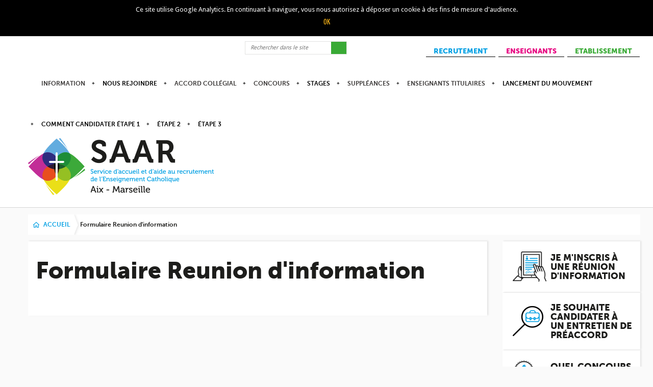

--- FILE ---
content_type: text/html; charset=utf-8
request_url: https://www.ec-aixmarseille.fr/node/192
body_size: 14210
content:
<!DOCTYPE html>

<!--[if IE 8 ]><html lang="fr" dir="ltr"  class="no-js ie ie8 lt-ie9"><![endif]-->
<!--[if IE 9 ]><html lang="fr" dir="ltr"  class="no-js ie ie9"><![endif]-->
<!--[if (gt IE 9)|!(IE)]><!--><html lang="fr" dir="ltr"  class="no-js"><!--<![endif]--><head>
	<meta charset="utf-8" />
<link rel="shortcut icon" href="https://www.ec-aixmarseille.fr/sites/default/files/favicon.png" type="image/png" />
<meta name="Generator" content="Drupal 7 (http://drupal.org)" />
<script src="https://maps.googleapis.com/maps/api/js?v=3.exp&sensor=false"></script>
	<!--[if lte IE 8]>
		<div style=' text-align:center; clear: both; padding:0 0 0 15px; position: relative;'>
			<a href="//windows.microsoft.com/en-US/internet-explorer/products/ie/home?ocid=ie6_countdown_bannercode">
				<img src="//storage.ie6countdown.com/assets/100/images/banners/warning_bar_0000_us.jpg" border="0" height="42" width="820" alt="You are using an outdated browser. For a faster, safer browsing experience, upgrade for free today.">
			</a>
		</div>
	<![endif]-->

	<title>Formulaire Reunion d&#039;information | Enseignement Catholique Aix-Marseille</title>

	<link type="text/css" rel="stylesheet" href="https://www.ec-aixmarseille.fr/sites/default/files/css/css_xE-rWrJf-fncB6ztZfd2huxqgxu4WO-qwma6Xer30m4.css" media="all" />
<link type="text/css" rel="stylesheet" href="https://www.ec-aixmarseille.fr/sites/default/files/css/css_YJo600u5DslEXHHEBzo7Whs7zYvH8oZK7MuO9r6-Ktg.css" media="screen" />
<link type="text/css" rel="stylesheet" href="https://www.ec-aixmarseille.fr/sites/default/files/css/css_uT7OykdZJ3bVBEoEJTl9rB9THnkBhFgyfj4q_2WBvdw.css" media="all" />
<link type="text/css" rel="stylesheet" href="https://www.ec-aixmarseille.fr/sites/default/files/css/css_U9ZiV9v6t1ZKEWZK6ZvOlcujhHk_nAkVHmGnAxpahS8.css" media="all" />
<link type="text/css" rel="stylesheet" href="https://cdnjs.cloudflare.com/ajax/libs/font-awesome/4.4.0/css/font-awesome.min.css" media="all" />
<link type="text/css" rel="stylesheet" href="https://www.ec-aixmarseille.fr/sites/default/files/css/css_TGjgLufXqyWpz0ot4SJkMyMJTsyC_XZ0fHolJ_o2K2k.css" media="all" />
<style type="text/css" media="all">
<!--/*--><![CDATA[/*><!--*/
.tb-megamenu.animate .mega > .mega-dropdown-menu,.tb-megamenu.animate.slide .mega > .mega-dropdown-menu > div{transition-delay:200ms;-webkit-transition-delay:200ms;-ms-transition-delay:200ms;-o-transition-delay:200ms;transition-duration:400ms;-webkit-transition-duration:400ms;-ms-transition-duration:400ms;-o-transition-duration:400ms;}

/*]]>*/-->
</style>
<link type="text/css" rel="stylesheet" href="https://www.ec-aixmarseille.fr/sites/default/files/css/css_CMUaeN9-y-VfKjv-vsMLmrw7JQ9LCPgFN0YIhv6pWms.css" media="all" />
<link type="text/css" rel="stylesheet" href="https://www.ec-aixmarseille.fr/sites/default/files/css/css_qK3n_F8qL6iL9DQUQz8vGfwuioZGhPV6VGLboP0Qa78.css" media="screen" />
<script type="text/javascript" src="https://www.ec-aixmarseille.fr/sites/default/files/js/js_Fe5Fo5mFYMPEiN4cqQBFiXwKMrBGfzj7kA2VeZMEkdk.js"></script>
<script type="text/javascript" src="https://www.ec-aixmarseille.fr/sites/default/files/js/js_J8g9CYxbqA01kH6y5TY-u78CcQ0HRP7n6EM1al8Q1p8.js"></script>
<script type="text/javascript" src="https://www.ec-aixmarseille.fr/sites/default/files/js/js_9qNcS7z4vqOd7DS-jdw7HbexiyUGnWTTsNDbiHrCnAg.js"></script>
<script type="text/javascript" src="https://www.ec-aixmarseille.fr/sites/default/files/js/js_SH1EV6lH7tPgqhywDQUCefXLbeV69RIl9dW2xcs5NTA.js"></script>
<script type="text/javascript" src="https://www.ec-aixmarseille.fr/sites/default/files/js/js_GVtWgtFgNPTqss3FVB6K4UmOOlWrJhH-3p1W_ZVIBEg.js"></script>
<script type="text/javascript">
<!--//--><![CDATA[//><!--
jQuery.extend(Drupal.settings, {"basePath":"\/","pathPrefix":"","ajaxPageState":{"theme":"theme990","theme_token":"AoWU8z4qyTFMMrYFEjx-WoOs7Q3aW6xlKWOs28eMSdI","jquery_version":"1.8","js":{"0":1,"sites\/all\/modules\/jquery_update\/replace\/jquery\/1.8\/jquery.min.js":1,"misc\/jquery.once.js":1,"misc\/drupal.js":1,"sites\/all\/modules\/tipsy\/javascripts\/jquery.tipsy.js":1,"sites\/all\/modules\/tipsy\/javascripts\/tipsy.js":1,"sites\/all\/modules\/jquery_update\/replace\/ui\/external\/jquery.cookie.js":1,"sites\/all\/modules\/jquery_update\/replace\/misc\/jquery.form.min.js":1,"misc\/form.js":1,"misc\/ajax.js":1,"sites\/all\/modules\/jquery_update\/js\/jquery_update.js":1,"sites\/all\/modules\/tm_shortcodes\/js\/jquery.easypiechart.js":1,"sites\/all\/modules\/tm_shortcodes\/js\/jquery.appear.js":1,"sites\/all\/modules\/tm_shortcodes\/js\/shortcodes.js":1,"sites\/all\/modules\/simple_cookie_compliance\/js\/simple_cookie_compliance.js":1,"public:\/\/languages\/fr_ClzfD-xRkCaaSBX8_zW2Vlw6kQM5XaUhr5vaz3LHLis.js":1,"sites\/all\/libraries\/colorbox\/jquery.colorbox-min.js":1,"sites\/all\/modules\/colorbox\/js\/colorbox.js":1,"sites\/all\/modules\/tm_animate\/js\/wow.js":1,"sites\/all\/modules\/tb_megamenu\/js\/tb-megamenu-frontend.js":1,"sites\/all\/modules\/tb_megamenu\/js\/tb-megamenu-touch.js":1,"sites\/all\/modules\/captcha\/captcha.js":1,"sites\/all\/modules\/field_group\/field_group.js":1,"misc\/progress.js":1,"sites\/all\/modules\/webform\/js\/webform.js":1,"sites\/all\/modules\/olark\/olark.js":1,"sites\/all\/modules\/tm_block_bg\/js\/tm_block_bg_parallax.js":1,"sites\/all\/modules\/tm_block_bg\/js\/jquery.mb.YTPlayer.js":1,"sites\/all\/modules\/tm_block_bg\/js\/jquery.stellar.min.js":1,"sites\/all\/modules\/tm_block_bg\/js\/tm_block_bg_video.js":1,"sites\/all\/libraries\/superfish\/jquery.hoverIntent.minified.js":1,"sites\/all\/libraries\/superfish\/sftouchscreen.js":1,"sites\/all\/libraries\/superfish\/sfsmallscreen.js":1,"sites\/all\/libraries\/superfish\/superfish.js":1,"sites\/all\/libraries\/easing\/jquery.easing.js":1,"sites\/all\/libraries\/superfish\/supersubs.js":1,"sites\/all\/modules\/superfish\/superfish.js":1,"sites\/all\/themes\/theme990\/js\/theme990.core.js":1,"sites\/all\/themes\/theme990\/js\/jquery.loader.js":1,"sites\/all\/themes\/theme990\/js\/jquery.debouncedresize.js":1,"sites\/all\/themes\/theme990\/js\/jquery.mobilemenu.js":1,"sites\/all\/themes\/theme990\/js\/jquery.easing.js":1,"sites\/all\/themes\/theme990\/js\/jquery.ui.totop.js":1,"sites\/all\/themes\/theme990\/js\/jquery.cookie.js":1,"sites\/all\/themes\/theme990\/js\/tm-stick-up.js":1,"sites\/all\/themes\/theme990\/js\/tformer.js":1,"sites\/all\/themes\/theme990\/js\/device.min.js":1,"sites\/all\/themes\/theme990\/js\/jquery.mousewheel.min.js":1,"sites\/all\/themes\/theme990\/js\/jquery.simplr.smoothscroll.min.js":1,"sites\/all\/themes\/theme990\/js\/migrate.js":1,"sites\/all\/themes\/theme990\/js\/tm-parallax.js":1,"sites\/all\/themes\/theme990\/js\/script.js":1},"css":{"modules\/system\/system.base.css":1,"modules\/system\/system.menus.css":1,"modules\/system\/system.messages.css":1,"modules\/system\/system.theme.css":1,"sites\/all\/modules\/tipsy\/stylesheets\/tipsy.css":1,"modules\/aggregator\/aggregator.css":1,"modules\/comment\/comment.css":1,"sites\/all\/modules\/date\/date_api\/date.css":1,"sites\/all\/modules\/date\/date_popup\/themes\/datepicker.1.7.css":1,"modules\/field\/theme\/field.css":1,"sites\/all\/modules\/menu_attach_block\/menu_attach_block.css":1,"modules\/node\/node.css":1,"modules\/search\/search.css":1,"sites\/all\/modules\/tm_shortcodes\/css\/shortcodes.css":1,"modules\/user\/user.css":1,"sites\/all\/modules\/views\/css\/views.css":1,"sites\/all\/modules\/ckeditor\/css\/ckeditor.css":1,"sites\/all\/modules\/cctags\/cctags.css":1,"sites\/all\/libraries\/colorbox\/example1\/colorbox.css":1,"sites\/all\/modules\/ctools\/css\/ctools.css":1,"sites\/all\/modules\/panels\/css\/panels.css":1,"sites\/all\/modules\/tm_animate\/css\/animate.css":1,"sites\/all\/modules\/tm_font_awesome\/css\/font-awesome.css":1,"sites\/all\/modules\/panels\/plugins\/layouts\/flexible\/flexible.css":1,"public:\/\/ctools\/css\/d2a5983d16cd83336b06b90891e7e559.css":1,"https:\/\/cdnjs.cloudflare.com\/ajax\/libs\/font-awesome\/4.4.0\/css\/font-awesome.min.css":1,"sites\/all\/modules\/tb_megamenu\/css\/bootstrap.css":1,"sites\/all\/modules\/tb_megamenu\/css\/base.css":1,"sites\/all\/modules\/tb_megamenu\/css\/default.css":1,"sites\/all\/modules\/tb_megamenu\/css\/compatibility.css":1,"0":1,"sites\/all\/modules\/field_group\/field_group.css":1,"sites\/all\/modules\/webform\/css\/webform.css":1,"sites\/all\/modules\/dismiss\/css\/dismiss.base.css":1,"sites\/all\/modules\/simple_cookie_compliance\/css\/simple_cookie_compliance.css":1,"sites\/all\/modules\/tm_follow\/css\/tm_follow.css":1,"sites\/all\/modules\/socialfield\/css\/socialfield.css":1,"sites\/all\/libraries\/superfish\/css\/superfish.css":1,"sites\/all\/themes\/theme990\/css\/boilerplate.css":1,"sites\/all\/themes\/theme990\/css\/style.css":1,"sites\/all\/themes\/theme990\/css\/maintenance-page.css":1,"sites\/all\/themes\/theme990\/css\/skeleton.css":1,"sites\/all\/themes\/theme990\/css\/custom.css":1}},"colorbox":{"opacity":"0.85","current":"{current} of {total}","previous":"\u00ab Prev","next":"Next \u00bb","close":"Close","maxWidth":"98%","maxHeight":"98%","fixed":true,"mobiledetect":true,"mobiledevicewidth":"960px"},"tipsy":{"custom_selectors":[{"selector":".tipsy","options":{"fade":1,"gravity":"w","trigger":"hover","delayIn":"0","delayOut":"0","opacity":"0.8","offset":"0","html":0,"tooltip_content":{"source":"attribute","selector":"title"}}}]},"field_group":{"div":"formulaire_pied_de_page"},"ajax":{"edit-webform-ajax-submit-201":{"callback":"webform_ajax_callback","wrapper":"webform-ajax-wrapper-201","progress":{"message":"","type":"throbber"},"event":"click","url":"\/system\/ajax","submit":{"_triggering_element_name":"op","_triggering_element_value":"Envoyer"}},"edit-submit--2":{"callback":"simple_cookie_compliance_dismiss_form_submit","progress":{"type":"none"},"wrapper":"cookie-compliance","event":"mousedown","keypress":true,"prevent":"click","url":"\/system\/ajax","submit":{"_triggering_element_name":"op","_triggering_element_value":"OK"}}},"urlIsAjaxTrusted":{"\/system\/ajax":true,"\/node\/192":true},"olark":{"disable_ios":1,"enabled":1},"superfish":{"2":{"id":"2","sf":{"animation":{"opacity":"show","height":["show","easeOutCubic"]},"speed":"\u0027fast\u0027","autoArrows":true,"dropShadows":false,"disableHI":false},"plugins":{"touchscreen":{"mode":"useragent_predefined"},"smallscreen":{"mode":"useragent_predefined","addSelected":false,"menuClasses":false,"hyperlinkClasses":false,"title":"Menu SAAR"},"supposition":false,"bgiframe":false,"supersubs":{"minWidth":"12","maxWidth":"27","extraWidth":1}}}}});
//--><!]]>
</script>

	<!--[if LT IE 9]>
		<script src="//html5shim.googlecode.com/svn/trunk/html5.js"></script>
	<![endif]-->

	<script>
		if (jQuery.cookie('the_cookie') != 0) {
			document.write('<meta name="viewport" content="width=device-width, initial-scale=1, maximum-scale=1.0, user-scalable=no">')
		} else {
			document.write('<meta name="viewport" content="width=device-width">')
		}
	</script>
	
	<link rel="stylesheet" href="/sites/all/themes/theme990/css/style-mobile.css" media="screen" id="style-mobile">
	<link rel="stylesheet" href="/sites/all/themes/theme990/css/skeleton-mobile.css" media="screen" id="skeleton-mobile">
		<link rel="stylesheet" href="/sites/all/themes/theme990/css/svg/rosace-saar.css"></head>
<body id="body" class="html not-front not-logged-in no-sidebars page-node page-node- page-node-192 node-type-page-saar saar with-navigation with-subnav page-formulaire-reunion-dinformation section-recrutement" >
	<div class="infobulle_academie"></div>
	  <div class="region region-page-top">
    <div id="cookie-compliance" class="cookie-compliance clearfix">
  <div class="cookie-compliance__inner">
    <div class="cookie-compliance__text">
          <p>Ce site utilise Google Analytics. En continuant à naviguer, vous nous autorisez à déposer un cookie à des fins de mesure d'audience.
</p>
        </div>
          <form action="/node/192" method="post" id="simple-cookie-compliance-dismiss-form" accept-charset="UTF-8"><div><input class="cookie-compliance__button form-submit" type="submit" id="edit-submit--2" name="op" value="OK" /><input type="hidden" name="form_build_id" value="form-eo9RC0kMiATrBmFBaKGNX4oyhjRW3aX-UMOCu60txsQ" />
<input type="hidden" name="form_id" value="simple_cookie_compliance_dismiss_form" />
</div></form>      </div>
</div>

<noscript>
  <div class="cookie-compliance clearfix">
    <div class="cookie-compliance__inner">
      <div class="cookie-compliance__text">
              <p>Ce site utilise Google Analytics. En continuant à naviguer, vous nous autorisez à déposer un cookie à des fins de mesure d'audience.
</p>
            </div>
              <form action="/node/192" method="post" id="simple-cookie-compliance-dismiss-form" accept-charset="UTF-8"><div></div></form>          </div>
  </div>
</noscript>
  </div>





	<a href="#main-menu" class="element-invisible element-focusable">Skip to navigation</a>
<a href="#content" class="element-invisible element-focusable">Aller au contenu principal</a>


<div id="page-wrapper" class="page-wrapper">
	<div id="page" class="page">
		
		<!-- Header
		======================================================================================= -->
		<header id="header" class="header page-header clearfix" role="banner">
			<!-- Region Header Top -->
			
			<div class="stickup header-section-1 clearfix"> <!-- Sticky menu wrapper -->
				<div class="container-12">
					<div class="grid-12">
							<!-- Region Menu -->
							  <div class="region region-menu">
    
<div id="block-search-form" class="block-search-form block block-search recherche block-odd">
	<!-- Block title -->
	
	<!-- Block content -->
	<div class="content block-content">
		<form onsubmit="if(this.search_block_form.value==&#039;Search&#039;){ alert(&#039;Please enter a search&#039;); return false; }" action="/node/192" method="post" id="search-block-form" accept-charset="UTF-8"><div><div class="container-inline">
      <h2 class="element-invisible">Formulaire de recherche</h2>
    <div class="form-item form-type-textfield form-item-search-block-form">
  <label class="element-invisible" for="edit-search-block-form--2">Rechercher dans le site </label>
 <input title="Indiquer les termes à rechercher" onblur="if (this.value == &#039;&#039;) {this.placeholder = &#039;Rechercher dans le site&#039;;}" onfocus="if (this.value == &#039;Rechercher dans le site&#039;) {this.value = &#039;&#039;;}" placeholder="Rechercher dans le site" type="search" id="edit-search-block-form--2" name="search_block_form" value="" size="40" maxlength="128" class="form-text" />
</div>
<div class="form-actions form-wrapper" id="edit-actions"><input type="submit" id="edit-submit" name="op" value="GO!" class="form-submit" /></div><input type="hidden" name="form_build_id" value="form-hKK-xzPEWxnuXYQEH83YC4cJq6PX0oXVlKqAZNkPqX0" />
<input type="hidden" name="form_id" value="search_block_form" />
</div>
</div></form>	</div>
</div>
<div id="block-tb-megamenu-menu-top-menu-services" class="block-tb-megamenu-menu-top-menu-services block block-tb-megamenu topmenu block-even">
	<!-- Block title -->
	
	<!-- Block content -->
	<div class="content block-content">
		<div  data-duration="400" data-delay="200" id="tb-megamenu-menu-top-menu-services" class="tb-megamenu tb-megamenu-menu-top-menu-services animate fading">
      <button data-target=".nav-collapse" data-toggle="collapse" class="btn btn-navbar tb-megamenu-button" type="button">
      <i class="fa fa-reorder"></i>
    </button>
    <div class="nav-collapse  always-show">
    <ul  class="tb-megamenu-nav nav level-0 items-4">
  <li  data-id="6768" data-level="1" data-type="menu_item" data-class="recrutement" data-xicon="" data-caption="" data-alignsub="justify" data-group="0" data-hidewcol="0" data-hidesub="0" class="tb-megamenu-item level-1 mega recrutement mega-align-justify dropdown">
  <a href="/saar"  class="dropdown-toggle" title="RECRUTEMENT">
        
    RECRUTEMENT          <span class="caret"></span>
          </a>
  <div  data-class="bigmenu" data-width="1200" style="width: 1200px;" class="tb-megamenu-submenu bigmenu dropdown-menu mega-dropdown-menu nav-child">
  <div class="mega-dropdown-inner">
    <div  class="tb-megamenu-row row-fluid">
  <div  data-showblocktitle="0" data-class="" data-width="4" data-hidewcol="" id="tb-megamenu-column-1" class="tb-megamenu-column span4  mega-col-nav">
  <div class="tb-megamenu-column-inner mega-inner clearfix">
        <div  data-type="block" data-block="views--megamenu_vignette-block" class="tb-megamenu-block tb-block tb-megamenu-block">
  <div class="block-inner">
    
<div id="block-views-megamenu-vignette-block" class="block-views-megamenu-vignette-block block block-views block-odd">
	<!-- Block title -->
	
	<!-- Block content -->
	<div class="content block-content">
		<div class="view view-megamenu-vignette view-id-megamenu_vignette view-display-id-block view-dom-id-62186d97d8b03d228d0133b7ad2d20ce">
        
  
  
      <div class="view-content">
        <div class="views-row views-row-1 views-row-odd views-row-first views-row-last">
      
  <div>        <div><img src="https://www.ec-aixmarseille.fr/sites/default/files/styles/vignette_bigmenu/public/menusaar.jpg?itok=4fZeF0Om" width="367" height="196" /></div>  </div>  </div>
    </div>
  
  
  
  
  
  
</div>	</div>
</div>  </div>
</div>
  </div>
</div>

<div  data-showblocktitle="0" data-class="" data-width="8" data-hidewcol="" id="tb-megamenu-column-2" class="tb-megamenu-column span8  mega-col-nav">
  <div class="tb-megamenu-column-inner mega-inner clearfix">
        <div  data-type="block" data-block="menu_block--2" class="tb-megamenu-block tb-block tb-megamenu-block">
  <div class="block-inner">
    
<div id="block-menu-block-2" class="block-menu-block-2 block block-menu-block fullwrappermenubloc block-even">
	<!-- Block title -->
	
	<!-- Block content -->
	<div class="content block-content">
		<div class="menu-block-wrapper menu-block-2 menu-name-menu-menu-saar parent-mlid-0 menu-level-1">
  <ul class="menu clearfix"><li class="first expanded menu-mlid-6850 information mid-6850"><span class="nolink">Information</span><ul class="menu clearfix"><li class="first leaf menu-mlid-6862 prsentation mid-6862"><a href="/recrutement/information/presentation">Présentation</a></li>
<li class="leaf menu-mlid-6798 documents-dinformation mid-6798"><a href="/recrutement/information/documents-dinformation">Documents d&#039;information</a></li>
<li class="last leaf menu-mlid-6801 runions-dinformation mid-6801" style="admin"><a href="/recrutement/information/je-minscris-une-reunion-dinformation">Réunions d&#039;information</a></li>
</ul></li>
<li class="leaf menu-mlid-8094 nous-rejoindre mid-8094" style="admin"><a href="/recrutement/preparation-de-la-reunion-dinformation">Nous rejoindre</a></li>
<li class="expanded menu-mlid-6775 accord-collgial--2 mid-6775"><span class="nolink">Accord collégial</span><ul class="menu clearfix"><li class="first leaf menu-mlid-6852 praccord-collgial mid-6852"><a href="/recrutement/accord-collegial/le-preaccord-collegial">Préaccord Collégial</a></li>
<li class="leaf menu-mlid-6853 accord-collgial mid-6853"><a href="/recrutement/accord-collegial/laccord-collegial">Accord Collégial</a></li>
<li class="last leaf menu-mlid-6854 refus mid-6854"><a href="/recrutement/accord-collegial/refus-de-preaccord-refus-daccord">Refus</a></li>
</ul></li>
<li class="expanded menu-mlid-6776 concours mid-6776"><span class="nolink">Concours</span><ul class="menu clearfix"><li class="first leaf menu-mlid-6856 formation-et-prparation-aux-concours mid-6856"><a href="/recrutement/concours/formation-et-preparation-aux-concours">Formation et préparation aux concours</a></li>
<li class="last leaf menu-mlid-6855 quel-concours-pour-quelle-discipline- mid-6855" style="admin"><a href="/recrutement/concours/quel-concours-pour-quelle-discipline">Quel concours pour quelle discipline ?</a></li>
</ul></li>
<li class="expanded menu-mlid-6847 stages mid-6847"><a href="/recrutement/stages">Stages</a><ul class="menu clearfix"><li class="first leaf menu-mlid-6844 master-1-meef-demande-de-stage-sopa mid-6844"><a href="/recrutement/stages/master-1-meef-stage-sopa-2025-2026">Master 1 MEEF - Demande de stage SOPA</a></li>
<li class="last leaf menu-mlid-8092 m2-meef-demande-de-stage-de-pratique-accompagne-long mid-8092"><a href="/recrutement/stages/m2-meef-stage-spa-long-2025-2026">M2 MEEF - Demande de stage de pratique accompagnée long</a></li>
</ul></li>
<li class="expanded menu-mlid-7938 supplances--2 mid-7938"><span class="nolink">Suppléances</span><ul class="menu clearfix"><li class="first last collapsed menu-mlid-6857 supplances mid-6857"><a href="/recrutement/suppleances/suppleances">Suppléances</a></li>
</ul></li>
<li class="expanded menu-mlid-8096 enseignants-titulaires mid-8096"><span class="nolink">ENSEIGNANTS TITULAIRES</span><ul class="menu clearfix"><li class="first leaf menu-mlid-8097 tutorat-mission-du-tuteur mid-8097"><a href="/recrutement/enseignants-titulaires/tutorat-mission-du-tuteur">TUTORAT : Mission du tuteur</a></li>
<li class="last leaf menu-mlid-8098 tutorat-candidater-la-fonction-de-tuteur mid-8098"><a href="/recrutement/enseignants-titulaires/tutorat-candidater-la-fonction-de-tuteur">TUTORAT : Candidater à la fonction de tuteur</a></li>
</ul></li>
<li class="leaf menu-mlid-8103 lancement-du-mouvement mid-8103"><a href="/actualite/2-d-lancement-du-mouvement">Lancement du Mouvement</a></li>
<li class="leaf menu-mlid-8215 comment-candidater-tape-1 mid-8215"><a href="/actualite/comment-candidater-etape-1">comment candidater étape 1</a></li>
<li class="leaf menu-mlid-8216 tape-2 mid-8216"><a href="/actualite/etape-2">étape 2</a></li>
<li class="last leaf menu-mlid-8217 tape-3 mid-8217"><a href="/actualite/etape-3-1">étape 3</a></li>
</ul></div>
	</div>
</div>  </div>
</div>
  </div>
</div>
</div>
  </div>
</div>
</li>

<li  data-id="6769" data-level="1" data-type="menu_item" data-class="enseignants" data-xicon="" data-caption="" data-alignsub="justify" data-group="0" data-hidewcol="0" data-hidesub="0" class="tb-megamenu-item level-1 mega enseignants mega-align-justify dropdown">
  <a href="/enseignants"  class="dropdown-toggle">
        
    ENSEIGNANTS          <span class="caret"></span>
          </a>
  <div  data-class="bigmenu" data-width="1200" style="width: 1200px;" class="tb-megamenu-submenu bigmenu dropdown-menu mega-dropdown-menu nav-child">
  <div class="mega-dropdown-inner">
    <div  class="tb-megamenu-row row-fluid">
  <div  data-showblocktitle="0" data-class="" data-width="4" data-hidewcol="" id="tb-megamenu-column-3" class="tb-megamenu-column span4  mega-col-nav">
  <div class="tb-megamenu-column-inner mega-inner clearfix">
        <div  data-type="block" data-block="views--megamenu_vignette-block_1" class="tb-megamenu-block tb-block tb-megamenu-block">
  <div class="block-inner">
    
<div id="block-views-megamenu-vignette-block-1" class="block-views-megamenu-vignette-block-1 block block-views block-odd">
	<!-- Block title -->
	
	<!-- Block content -->
	<div class="content block-content">
		<div class="view view-megamenu-vignette view-id-megamenu_vignette view-display-id-block_1 view-dom-id-6850846e5e445ae8fe2c95537566cdb5">
        
  
  
      <div class="view-content">
        <div class="views-row views-row-1 views-row-odd views-row-first views-row-last">
      
  <div>        <div><img src="https://www.ec-aixmarseille.fr/sites/default/files/styles/vignette_bigmenu/public/menucae.jpg?itok=thGok1Hz" width="367" height="196" /></div>  </div>  </div>
    </div>
  
  
  
  
  
  
</div>	</div>
</div>  </div>
</div>
  </div>
</div>

<div  data-showblocktitle="0" data-class="" data-width="8" data-hidewcol="" id="tb-megamenu-column-4" class="tb-megamenu-column span8  mega-col-nav">
  <div class="tb-megamenu-column-inner mega-inner clearfix">
        <div  data-type="block" data-block="menu_block--5" class="tb-megamenu-block tb-block tb-megamenu-block">
  <div class="block-inner">
    
<div id="block-menu-block-5" class="block-menu-block-5 block block-menu-block fullwrappermenubloc block-even">
	<!-- Block title -->
	
	<!-- Block content -->
	<div class="content block-content">
		<div class="menu-block-wrapper menu-block-5 menu-name-menu-menu-cae parent-mlid-0 menu-level-1">
  <ul class="menu clearfix"><li class="first expanded menu-mlid-6947 grid-4 espace-mouvement mid-6947"><a href="/enseignants/espace-mouvement">Espace mouvement</a><ul class="menu clearfix"><li class="first expanded menu-mlid-8064 2nd-degr-cae mid-8064"><a href="/cae">2nd degré : CAE</a><ul class="menu clearfix"><li class="first expanded menu-mlid-7771 activits-et-composition mid-7771"><a href="/cae/2nd-degre-cae/activites-et-composition">Activités et composition</a><ul class="menu clearfix"><li class="first last leaf menu-mlid-7774 textes-lis-aux-accords-sur-lemploi mid-7774"><a href="/cae/2nd-degre-cae/textes-lies-aux-accords-sur-lemploi">Textes liés aux accords sur l&#039;emploi</a></li>
</ul></li>
<li class="leaf menu-mlid-7769 calendrier mid-7769"><a href="/cae/2nd-degre-cae/calendrier-et-modalites-respecter">Calendrier</a></li>
<li class="last expanded menu-mlid-7000 publication-des-emplois mid-7000"><a href="https://appli.ac-aix-marseille.fr/mvtprive/jsp/agent.jsp" class="hidefrommenu" target="_blank">Publication des emplois</a><ul class="menu clearfix"><li class="first last leaf menu-mlid-7785 faq-candidatures-mouvement mid-7785"><a href="/cae/publication-des-emplois/faq-candidature-mouvement">FAQ candidatures mouvement</a></li>
</ul></li>
</ul></li>
<li class="last expanded menu-mlid-7364 2nd-degr-cae--2 mid-7364"><a href="/cae">2nd degré : CAE</a><ul class="menu clearfix"><li class="first leaf menu-mlid-7764 activits-et-composition--2 mid-7764" style="admin"><a href="/cae/2nd-degre-cae/activites-et-composition">Activités et composition</a></li>
<li class="expanded menu-mlid-6992 textesdocuments mid-6992"><a href="/cae/2nd-degre-cae/textes-lies-aux-accords-sur-lemploi">Textes/Documents</a><ul class="menu clearfix"><li class="first leaf menu-mlid-7360 textes-lis-aux-accords-sur-lemploi--2 mid-7360"><a href="/cae/2nd-degre-cae/textes-lies-aux-accords-sur-lemploi">Textes liés aux accords sur l&#039;emploi</a></li>
<li class="leaf menu-mlid-7374 candidatures-supplmentaires-doc-cae-16 mid-7374"><a href="/cae/textesdocuments/candidatures-supplementaires-doc-cae-16">Candidatures supplémentaires : DOC-CAE-16</a></li>
<li class="last leaf menu-mlid-7773 grille-de-codification mid-7773"><a href="/cae/mutation-intra-academique/grille-de-codification">Grille de codification</a></li>
</ul></li>
<li class="leaf menu-mlid-7765 calendrier-et-modalits-respecter mid-7765"><a href="/cae/2nd-degre-cae/calendrier-et-modalites-respecter">Calendrier et modalités à respecter</a></li>
<li class="last expanded menu-mlid-7332 candidatez-au-mouvement mid-7332"><a href="/cae/2nd-degre-cae/candidatez-au-mouvement">Candidatez au mouvement</a><ul class="menu clearfix"><li class="first expanded menu-mlid-7361 mutation-inter-acadmique mid-7361"><a href="/cae/candidatez-au-mouvement/procedure-de-mutation-inter-academique">Mutation inter-académique</a><ul class="menu clearfix"><li class="first leaf menu-mlid-7777 procdure mid-7777"><a href="/cae/candidatez-au-mouvement/procedure-de-mutation-inter-academique">Procédure</a></li>
<li class="leaf menu-mlid-7758 carte-des-cae-par-acadmie mid-7758"><a href="/cae/mutation-inter-academique/carte-des-cae-par-academie">Carte des C.A.E. par académie</a></li>
<li class="leaf menu-mlid-7775 calcul-danciennet mid-7775"><a href="/cae/mutation-intra-academique/calcul-danciennete">Calcul d&#039;ancienneté</a></li>
<li class="leaf menu-mlid-7371 inscription-au-mouvement mid-7371"><a href="/cae/mutation-inter-academique/inscription-au-mouvement-inter-academique-sortant-2026">Inscription au mouvement</a></li>
<li class="last leaf menu-mlid-7776 grille-de-codification--2 mid-7776"><a href="/cae/mutation-intra-academique/grille-de-codification">Grille de codification</a></li>
</ul></li>
<li class="expanded menu-mlid-7772 mutation-intra-acadmique mid-7772"><a href="/cae/procedure-mutation-intra-academique">Mutation intra-académique</a><ul class="menu clearfix"><li class="first leaf menu-mlid-7290 liste-des-tablissements mid-7290"><a href="/cae/mutation-intra-academique/liste-des-etablissements">Liste des établissements</a></li>
<li class="leaf menu-mlid-7762 calcul-danciennet--2 mid-7762"><a href="/cae/mutation-intra-academique/calcul-danciennete">Calcul d&#039;ancienneté</a></li>
<li class="last leaf menu-mlid-7370 grille-de-codification--3 mid-7370"><a href="/cae/mutation-intra-academique/grille-de-codification">Grille de codification</a></li>
</ul></li>
<li class="leaf menu-mlid-7372 prsentation-et-infomations-pour-les-contrats-provisoires mid-7372"><a href="/cae/candidatez-au-mouvement/presentation-et-informations-pour-les-contrats-provisoires">Présentation et Infomations pour les Contrats Provisoires</a></li>
<li class="last leaf menu-mlid-7375 faq-formulaire-mouvement mid-7375"><a href="/cae/candidatez-au-mouvement/faq-formulaire-mouvement">FAQ formulaire mouvement</a></li>
</ul></li>
</ul></li>
</ul></li>
<li class="leaf menu-mlid-7359 procdure--2 mid-7359"><a href="/cae/procedure-mutation-intra-academique">Procédure</a></li>
<li class="expanded menu-mlid-6781 tutorat mid-6781"><span>Tutorat</span><ul class="menu clearfix"><li class="first leaf menu-mlid-6885 mission-du-tuteur mid-6885"><a href="/enseignants/tutorat/mission-du-tuteur">Mission du tuteur</a></li>
<li class="last leaf menu-mlid-6886 candidatez-la-fonction-de-tuteur mid-6886"><a href="/enseignants/tutorat/candidatez-la-fonction-de-tuteur">Candidatez à la fonction de tuteur</a></li>
</ul></li>
<li class="expanded menu-mlid-6786 actualits mid-6786"><a href="/enseignants/actualites">Actualités</a></li>
<li class="leaf menu-mlid-7179 espace-supplant mid-7179"><a href="/enseignants/espace-suppleant">Espace suppléant</a></li>
<li class="last leaf menu-mlid-7808 formulaire-de-candidature-intra-acadmique-2025 mid-7808"><a href="/cae/formulaire-de-candidature-intra-academique-2026">Formulaire de candidature intra-académique 2025</a></li>
</ul></div>
	</div>
</div>  </div>
</div>
  </div>
</div>
</div>
  </div>
</div>
</li>

<li  data-id="6770" data-level="1" data-type="menu_item" data-class="etablissement" data-xicon="" data-caption="" data-alignsub="" data-group="0" data-hidewcol="0" data-hidesub="0" class="tb-megamenu-item level-1 mega etablissement">
  <a href="/caec/service-technique-du-caec" >
        
    ETABLISSEMENT          </a>
  </li>
</ul>
      </div>
  </div>
	</div>
</div>
<div id="block-superfish-2" class="block-superfish-2 block block-superfish block-odd">
	<!-- Block title -->
	
	<!-- Block content -->
	<div class="content block-content">
		<ul id="superfish-2" class="menu sf-menu sf-menu-menu-saar sf-horizontal sf-style-none sf-total-items-11 sf-parent-items-6 sf-single-items-5"><li id="menu-6850-2" class="first odd sf-item-1 sf-depth-1 sf-total-children-3 sf-parent-children-0 sf-single-children-3 menuparent"><span class="sf-depth-1 menuparent nolink">Information</span><ul><li id="menu-6862-2" class="first odd sf-item-1 sf-depth-2 sf-no-children"><a href="/recrutement/information/presentation" class="sf-depth-2">Présentation</a></li><li id="menu-6798-2" class="middle even sf-item-2 sf-depth-2 sf-no-children"><a href="/recrutement/information/documents-dinformation" class="sf-depth-2">Documents d&#039;information</a></li><li id="menu-6801-2" class="last odd sf-item-3 sf-depth-2 sf-no-children"><a href="/recrutement/information/je-minscris-une-reunion-dinformation" class="sf-depth-2">Réunions d&#039;information</a></li></ul></li><li id="menu-8094-2" class="middle even sf-item-2 sf-depth-1 sf-no-children"><a href="/recrutement/preparation-de-la-reunion-dinformation" class="sf-depth-1">Nous rejoindre</a></li><li id="menu-6775-2" class="middle odd sf-item-3 sf-depth-1 sf-total-children-3 sf-parent-children-0 sf-single-children-3 menuparent"><span class="sf-depth-1 menuparent nolink">Accord collégial</span><ul><li id="menu-6852-2" class="first odd sf-item-1 sf-depth-2 sf-no-children"><a href="/recrutement/accord-collegial/le-preaccord-collegial" class="sf-depth-2">Préaccord Collégial</a></li><li id="menu-6853-2" class="middle even sf-item-2 sf-depth-2 sf-no-children"><a href="/recrutement/accord-collegial/laccord-collegial" class="sf-depth-2">Accord Collégial</a></li><li id="menu-6854-2" class="last odd sf-item-3 sf-depth-2 sf-no-children"><a href="/recrutement/accord-collegial/refus-de-preaccord-refus-daccord" class="sf-depth-2">Refus</a></li></ul></li><li id="menu-6776-2" class="middle even sf-item-4 sf-depth-1 sf-total-children-2 sf-parent-children-0 sf-single-children-2 menuparent"><span class="sf-depth-1 menuparent nolink">Concours</span><ul><li id="menu-6856-2" class="first odd sf-item-1 sf-depth-2 sf-no-children"><a href="/recrutement/concours/formation-et-preparation-aux-concours" class="sf-depth-2">Formation et préparation aux concours</a></li><li id="menu-6855-2" class="last even sf-item-2 sf-depth-2 sf-no-children"><a href="/recrutement/concours/quel-concours-pour-quelle-discipline" class="sf-depth-2">Quel concours pour quelle discipline ?</a></li></ul></li><li id="menu-6847-2" class="middle odd sf-item-5 sf-depth-1 sf-total-children-2 sf-parent-children-0 sf-single-children-2 menuparent"><a href="/recrutement/stages" class="sf-depth-1 menuparent">Stages</a><ul><li id="menu-6844-2" class="first odd sf-item-1 sf-depth-2 sf-no-children"><a href="/recrutement/stages/master-1-meef-stage-sopa-2025-2026" class="sf-depth-2">Master 1 MEEF - Demande de stage SOPA</a></li><li id="menu-8092-2" class="last even sf-item-2 sf-depth-2 sf-no-children"><a href="/recrutement/stages/m2-meef-stage-spa-long-2025-2026" class="sf-depth-2">M2 MEEF - Demande de stage de pratique accompagnée long</a></li></ul></li><li id="menu-7938-2" class="middle even sf-item-6 sf-depth-1 sf-total-children-1 sf-parent-children-0 sf-single-children-1 menuparent"><span class="sf-depth-1 menuparent nolink">Suppléances</span><ul><li id="menu-6857-2" class="firstandlast odd sf-item-1 sf-depth-2 sf-no-children"><a href="/recrutement/suppleances/suppleances" class="sf-depth-2">Suppléances</a></li></ul></li><li id="menu-8096-2" class="middle odd sf-item-7 sf-depth-1 sf-total-children-2 sf-parent-children-0 sf-single-children-2 menuparent"><span class="sf-depth-1 menuparent nolink">ENSEIGNANTS TITULAIRES</span><ul><li id="menu-8097-2" class="first odd sf-item-1 sf-depth-2 sf-no-children"><a href="/recrutement/enseignants-titulaires/tutorat-mission-du-tuteur" class="sf-depth-2">TUTORAT : Mission du tuteur</a></li><li id="menu-8098-2" class="last even sf-item-2 sf-depth-2 sf-no-children"><a href="/recrutement/enseignants-titulaires/tutorat-candidater-la-fonction-de-tuteur" class="sf-depth-2">TUTORAT : Candidater à la fonction de tuteur</a></li></ul></li><li id="menu-8103-2" class="middle even sf-item-8 sf-depth-1 sf-no-children"><a href="/actualite/2-d-lancement-du-mouvement" class="sf-depth-1">Lancement du Mouvement</a></li><li id="menu-8215-2" class="middle odd sf-item-9 sf-depth-1 sf-no-children"><a href="/actualite/comment-candidater-etape-1" class="sf-depth-1">comment candidater étape 1</a></li><li id="menu-8216-2" class="middle even sf-item-10 sf-depth-1 sf-no-children"><a href="/actualite/etape-2" class="sf-depth-1">étape 2</a></li><li id="menu-8217-2" class="last odd sf-item-11 sf-depth-1 sf-no-children"><a href="/actualite/etape-3-1" class="sf-depth-1">étape 3</a></li></ul>	</div>
</div>  </div>

						<div class="col1">
							<!-- Logo -->
															<div id="logo" class="logo">
																		<a href="/"><svg xmlns="https://www.w3.org/2000/svg" viewBox="0 0 279.87 279.87" width="112px">
    
  <g id="ecam" class="cls-1">
    <path d="M254.2,215.75C259,226.83,267.61,236,277.76,242.4c23.24,14.73,54.54,15.72,78.9,3.07,12.06-6.26,22.53-16,28.33-28.45a50.52,50.52,0,0,0,4.73-18.95c0.37-7.73-2.27-14.92-5.79-21.7-8.55-16.45-21.36-30.77-34.11-44.07-9.53-9.94-19.49-19.53-29.94-28.5-9.24,7.92-18.07,16.36-26.58,25-14.72,15-30.17,31.51-39.07,50.8C248.76,191.5,249,203.81,254.2,215.75Z" transform="translate(-180.04 -100.76)"></path>
    <path d="M337.42,100.76s-2.45,1.4-6.48,3.83c9.5,9.62,30.26,31.55,44.51,53.27C360.09,129,337.42,100.76,337.42,100.76Z" transform="translate(-180.04 -100.76)"></path>
  </g>
  
  <g id="saar" class="cls-2">
    <path d="M256,305c8.55,16.45,21.36,30.77,34.11,44.07,9.53,9.94,19.49,19.53,29.94,28.5,9.24-7.92,18.07-16.36,26.58-25,14.72-15,30.17-31.51,39.07-50.8,5.47-11.85,5.23-24.16,0-36.1-4.83-11.08-13.41-20.21-23.56-26.64-23.24-14.73-54.54-15.72-78.9-3.07-12.06,6.26-22.53,16-28.33,28.45a50.52,50.52,0,0,0-4.73,18.95C249.84,291.06,252.48,298.25,256,305Z" transform="translate(-180.04 -100.76)"></path>
    <path d="M302.52,380.64s2.45-1.4,6.48-3.83c-9.5-9.62-30.26-31.55-44.51-53.27C279.86,352.41,302.52,380.64,302.52,380.64Z" transform="translate(-180.04 -100.76)"></path>
  </g>
  
  <g id="caec" class="cls-3">
    <path d="M183.08,240.79c7.92,9.24,16.36,18.07,25,26.58,15,14.72,31.51,30.17,50.8,39.07,11.85,5.47,24.16,5.23,36.1,0,11.08-4.83,20.21-13.41,26.64-23.56,14.73-23.24,15.72-54.54,3.07-78.9-6.26-12.06-16-22.53-28.45-28.33a50.52,50.52,0,0,0-18.95-4.73c-7.73-.37-14.92,2.27-21.7,5.79-16.45,8.55-30.77,21.36-44.07,34.11C201.64,220.38,192.05,230.34,183.08,240.79Z" transform="translate(-180.04 -100.76)"></path>
    <path d="M183.87,229.73c9.62-9.5,31.55-30.26,53.27-44.51-28.87,15.37-57.1,38-57.1,38S181.43,225.71,183.87,229.73Z" transform="translate(-180.04 -100.76)"></path>
  </g>
  
  <g id="cae" class="cls-4">
    <path d="M315.2,277.38c6.26,12.06,16,22.53,28.45,28.33a50.52,50.52,0,0,0,18.95,4.73c7.73,0.37,14.92-2.27,21.7-5.79,16.45-8.55,30.77-21.36,44.07-34.11,9.94-9.53,19.53-19.49,28.5-29.94-7.92-9.24-16.36-18.07-25-26.58-15-14.72-31.51-30.17-50.8-39.07-11.85-5.47-24.16-5.23-36.1,0-11.08,4.83-20.21,13.41-26.64,23.56C303.55,221.73,302.56,253,315.2,277.38Z" transform="translate(-180.04 -100.76)"></path>
    <path d="M402.81,296.19c28.87-15.37,57.1-38,57.1-38s-1.4-2.45-3.83-6.48C446.45,261.18,424.53,281.93,402.81,296.19Z" transform="translate(-180.04 -100.76)"></path>
  </g>
  
  <path class="cls-5" d="M295,306.47c11.08-4.83,20.21-13.41,26.65-23.56,10.18-16.07,13.79-36,10.87-54.8a81.23,81.23,0,0,0-49.25,7.82c-12.06,6.26-22.53,16-28.33,28.45a50.52,50.52,0,0,0-4.73,18.95c-0.37,7.7,2.25,14.86,5.75,21.62,1,0.5,1.95,1,2.95,1.51C270.77,311.91,283.08,311.68,295,306.47Z" transform="translate(-180.04 -100.76)"></path>
  <path class="cls-6" d="M277.76,242.4c16.07,10.18,36,13.79,54.8,10.87A81.23,81.23,0,0,0,324.74,204c-6.26-12.06-16-22.53-28.45-28.33a50.52,50.52,0,0,0-18.95-4.73c-7.7-.37-14.86,2.25-21.62,5.75-0.5,1-1,1.95-1.51,2.95-5.47,11.85-5.23,24.16,0,36.1C259,226.83,267.61,236,277.76,242.4Z" transform="translate(-180.04 -100.76)"></path>
  <path class="cls-7" d="M283.29,235.93a70.84,70.84,0,0,0-8,4.84c0.8,0.56,1.61,1.11,2.44,1.63,16.07,10.18,36,13.79,54.8,10.87q0.47-3.12.71-6.27v0c0.07-.95.12-1.9,0.16-2.85,0-.17,0-0.35,0-0.52,0-.86,0-1.72,0-2.58q0-.41,0-0.81,0-1.19,0-2.38c0-.35,0-0.69,0-1,0-.74-0.07-1.47-0.13-2.2,0-.43-0.08-0.86-0.11-1.29-0.06-.66-0.12-1.32-0.19-2s-0.16-1.24-.25-1.86c-0.06-.44-0.11-0.88-0.18-1.32A81.23,81.23,0,0,0,283.29,235.93Z" transform="translate(-180.04 -100.76)"></path>
  <path class="cls-8" d="M356.66,245.47c12.06-6.26,22.53-16,28.33-28.45a50.52,50.52,0,0,0,4.73-18.95c0.37-7.7-2.25-14.86-5.75-21.62-1-.5-1.95-1-2.95-1.51-11.85-5.47-24.16-5.23-36.1,0-11.08,4.83-20.21,13.41-26.65,23.56-10.18,16.07-13.79,36-10.87,54.8A81.23,81.23,0,0,0,356.66,245.47Z" transform="translate(-180.04 -100.76)"></path>
  <path class="cls-9" d="M316.57,254.16l0.53,0c0.86,0,1.72,0,2.58,0h0.81q1.19,0,2.38,0l1,0c0.73,0,1.47-.07,2.2-0.13l1.3-.12c0.66-.06,1.31-0.12,2-0.19s1.26-.16,1.89-0.25l1.29-.18A81.23,81.23,0,0,0,324.74,204a70.84,70.84,0,0,0-4.84-8c-0.56.8-1.11,1.61-1.63,2.44-10.18,16.07-13.79,36-10.87,54.8q3.12,0.47,6.27.71h0C314.67,254.07,315.62,254.12,316.57,254.16Z" transform="translate(-180.04 -100.76)"></path>
  <path class="cls-10" d="M315.2,277.38c6.26,12.06,16,22.53,28.45,28.33a50.52,50.52,0,0,0,18.95,4.73c7.7,0.37,14.86-2.25,21.62-5.75,0.5-1,1-1.95,1.51-2.95,5.47-11.85,5.23-24.16,0-36.11-4.83-11.08-13.41-20.21-23.56-26.64-16.07-10.18-36-13.79-54.8-10.87A81.23,81.23,0,0,0,315.2,277.38Z" transform="translate(-180.04 -100.76)"></path>
  <path class="cls-11" d="M306.45,241.23q0,1.18,0,2.37c0,0.36,0,.71,0,1.07,0,0.73.07,1.46,0.13,2.18,0,0.44.08,0.88,0.12,1.33,0.06,0.65.12,1.3,0.19,1.94s0.17,1.29.26,1.93c0.06,0.42.11,0.83,0.17,1.25a81.23,81.23,0,0,0,49.25-7.82,70.84,70.84,0,0,0,8-4.84c-0.8-.56-1.61-1.11-2.44-1.63-16.07-10.18-36-13.79-54.8-10.87q-0.47,3.11-.71,6.25v0.07c-0.07.94-.12,1.88-0.16,2.83,0,0.18,0,.36,0,0.54,0,0.85,0,1.71,0,2.56Q306.44,240.81,306.45,241.23Z" transform="translate(-180.04 -100.76)"></path>
  <path class="cls-12" d="M315.17,277.38a70.85,70.85,0,0,0,4.84,8c0.56-.8,1.11-1.61,1.63-2.44,10.18-16.07,13.79-36,10.87-54.8q-3.11-.47-6.25-0.71h-0.07c-0.94-.07-1.88-0.12-2.83-0.16l-0.54,0c-0.85,0-1.71,0-2.57,0h-0.83q-1.19,0-2.37,0l-1.06,0c-0.73,0-1.46.07-2.19,0.13l-1.31.12c-0.65.06-1.31,0.12-2,.19s-1.26.16-1.89,0.25l-1.29.18A81.23,81.23,0,0,0,315.17,277.38Z" transform="translate(-180.04 -100.76)"></path>
  <path class="cls-13" d="M313.72,254h0c0.94,0.07,1.89.12,2.84,0.16l0.51,0c0.86,0,1.73,0,2.59,0h0.8q1.2,0,2.39,0l1,0c0.74,0,1.48-.08,2.21-0.13l0.63-.06,0.66-.06c0.66-.06,1.32-0.12,2-0.19s1.23-.16,1.84-0.24l1.33-.18c0-.17,0-0.35.07-0.52,0.13-.87.25-1.74,0.35-2.61s0.18-1.81.26-2.72c0-.14,0-0.29,0-0.43v0c0-.29,0-0.57,0-0.86,0-.66.08-1.33,0.11-2v-0.51c0-.86,0-1.73,0-2.59,0-.17,0-0.35,0-0.52s0-.19,0-0.28q0-1.2,0-2.39c0-.34,0-0.69,0-1,0-.74-0.08-1.48-0.13-2.21v-0.11c0-.39-0.07-0.78-0.1-1.17-0.06-.66-0.12-1.33-0.19-2s-0.16-1.22-.24-1.83c-0.06-.45-0.11-0.9-0.18-1.34l-0.26,0c-1-.14-1.91-0.27-2.86-0.38s-1.9-.19-2.85-0.27l-0.29,0h-0.19c-0.9-.07-1.8-0.11-2.7-0.15l-0.54,0c-0.86,0-1.71,0-2.57,0h-1.1c-0.7,0-1.4,0-2.1,0l-1.05,0c-0.73,0-1.47.07-2.2,0.13l-1.3.12c-0.66.06-1.31,0.12-2,.19l-0.93.12-1,.13-1.29.18c0,0.17,0,.33-0.07.5-0.13.87-.25,1.74-0.35,2.62s-0.2,1.92-.27,2.88c0,0.09,0,.17,0,0.26v0.05h0c0,0.13,0,.26,0,0.4q-0.08,1.22-.13,2.44c0,0.18,0,.36,0,0.54,0,0.86,0,1.71,0,2.57,0,0.05,0,.11,0,0.16q0,0.33,0,.67,0,1.19,0,2.37c0,0.35,0,.71,0,1.06,0,0.73.07,1.46,0.13,2.19,0,0.2,0,.4.05,0.61l0.06,0.71c0.06,0.65.12,1.3,0.19,2,0,0.28.08,0.57,0.11,0.85s0.09,0.71.14,1.06,0.11,0.84.17,1.26q1.56,0.24,3.13.41c0.84,0.09,1.68.17,2.52,0.24l0.63,0.06h0Z" transform="translate(-180.04 -100.76)"></path>
  
  <path id="croix" class="cls-14" d="M352.32,213H325V175.89a5,5,0,0,0-10,0V213H287.55a5,5,0,0,0,0,10H315v82.83a5,5,0,0,0,10,0V223h27.32A5,5,0,0,0,352.32,213Z" transform="translate(-180.04 -100.76)"></path>
</svg><img src="/sites/all/themes/theme990/images/logo_txt_ecam.png" alt="Enseignement Catholique"/></a>
									 
								</div><!-- /#name-and-slogan -->
													</div>
						
						<div class="col2">
							
						</div>
					</div>
				</div>
			</div>
			
													<!-- Breadcrumbs -->
										<div class="container-12"><div class="grid-12"><div id="breadcrumb" class="breadcrumb clearfix"><a href="/">Accueil</a>&#160;>&#160;Formulaire Reunion d'information</div></div></div>
									
			<!-- Region Header -->
			
			<!-- Region Header bottom -->
					</header>

		<!-- Content
		======================================================================================= -->
		<div id="main-wrapper" class="main-wrapper clearfix" role="main">

			
			<!-- Region content top -->
						
			<div class="container-12">
				<div class="grid-12">
					<div id="main" class="main clearfix">
						
						<!-- Page content -->
						<div id="content" class="content content-main ">
															<header id="content-header" class="content-header">
									
									
									

																				<!-- Page title -->
											<h1 id="page-title" class="title page-title" >Formulaire Reunion d&#039;information</h2>
										
									
									
																	</header>
							
							<!-- Page content -->
							  <div class="region region-content">
    
<div id="block-system-main" class="block-system-main block block-system block-even">
	<!-- Block title -->
	
	<!-- Block content -->
	<div class="content block-content">
		<div class="panel-flexible panels-flexible-gabarit_d_un_noeud clearfix" >
<div class="panel-flexible-inside panels-flexible-gabarit_d_un_noeud-inside">
<div class="panels-flexible-row panels-flexible-row-gabarit_d_un_noeud-gauche panels-flexible-row-first panels-flexible-row-last clearfix row">
  <div class="inside panels-flexible-row-inside panels-flexible-row-gabarit_d_un_noeud-gauche-inside panels-flexible-row-inside-first panels-flexible-row-inside-last clearfix">
<div class="panels-flexible-region panels-flexible-region-gabarit_d_un_noeud-gauche panels-flexible-region-first col_left grid-9 alpha">
  <div class="inside panels-flexible-region-inside panels-flexible-region-gabarit_d_un_noeud-gauche-inside panels-flexible-region-inside-first">
  </div>
</div>
<div class="panels-flexible-region panels-flexible-region-gabarit_d_un_noeud-droite panels-flexible-region-last grid-3 omega">
  <div class="inside panels-flexible-region-inside panels-flexible-region-gabarit_d_un_noeud-droite-inside panels-flexible-region-inside-last">
<div class="panel-pane pane-block pane-views-testimonials-block-3 pane-views"  >
  
      
  
  <div class="pane-content">
    <div class="view view-testimonials view-id-testimonials view-display-id-block_3 view-dom-id-e37cf6a70a803cb0e03650df74c60601">
        
  
  
      <div class="view-content">
        <div class="views-row views-row-1 views-row-odd views-row-first outil">
      
          <div class="outil_picto"><a href="/recrutement/information/je-minscris-une-reunion-dinformation"><img src="https://www.ec-aixmarseille.fr/sites/default/files/inscription.png" width="75" height="67" /></a></div>    
          <div class="outil_titre"><a href="/recrutement/information/je-minscris-une-reunion-dinformation">Je m&#039;inscris à une réunion d&#039;information</a></div>    </div>
  <div class="views-row views-row-2 views-row-even outil">
      
          <div class="outil_picto"><a href="/recrutement/je-souhaite-candidater-un-entretien-de-preaccord"><img src="https://www.ec-aixmarseille.fr/sites/default/files/recrutement_1.png" width="60" height="59" /></a></div>    
          <div class="outil_titre"><a href="/recrutement/je-souhaite-candidater-un-entretien-de-preaccord">Je souhaite candidater à un entretien de préaccord</a></div>    </div>
  <div class="views-row views-row-3 views-row-odd views-row-last outil">
      
          <div class="outil_picto"><a href="/recrutement/concours/quel-concours-pour-quelle-discipline"><img src="https://www.ec-aixmarseille.fr/sites/default/files/concours.png" width="46" height="61" /></a></div>    
          <div class="outil_titre"><a href="/recrutement/concours/quel-concours-pour-quelle-discipline">Quel concours pour quelle discipline ?</a></div>    </div>
    </div>
  
  
  
  
  
  
</div>  </div>

  
  </div>
<div class="panel-separator"></div><div class="panel-pane pane-node"  id="bloc_liensutiles" >
  
        <h2 class="pane-title">Liens utiles</h2>
    
  
  <div class="pane-content">
    <div id="node-158" class="node node-liens-utiles node-odd published with-comments clearfix node-158" role="article">
	
	<div class="content node-content">
		
		<!-- Node content -->
		<div class="field field-name-field-liens field-type-link-field field-label-hidden clearfix">
            <div class="field-item even">
          <a href="https://jedeviensenseignant.fr/" target="_blank">Je deviens enseignant</a>        </div>
              <div class="field-item odd">
          <a href="http://www.institut-saintcassien.com/" target="_blank">Institut Saint-Cassien-ISFEC</a>        </div>
              <div class="field-item even">
          <a href="https://enseignement-catholique.fr/" target="_blank">Secrétariat Général de l'Enseignement Catholique</a>        </div>
              <div class="field-item odd">
          <a href="https://www.formiris.org/" target="_blank">Formiris</a>        </div>
              <div class="field-item even">
          <a href="https://www.enseignementcatho-marseille.fr/" target="_blank">Direction Diocésaine de Marseille</a>        </div>
              <div class="field-item odd">
          <a href="http://www.ddec-aixdigne.org/" target="_blank">Direction Interdiocésaine d'Aix-Digne-Gap</a>        </div>
              <div class="field-item even">
          <a href="http://www.ec84.org/" target="_blank">Direction Diocésaine d'Avignon</a>        </div>
      </div>
	</div>

			<footer class="footer node-footer" role="contentinfo">
			<!-- Node tags -->
						
			<!-- Node links 
			-->
		</footer>
	</div>  </div>

  
  </div>
  </div>
</div>
  </div>
</div>
</div>
</div>
	</div>
</div>  </div>
						</div>

											</div>
				</div>
			</div>
			
			<!-- Region Content bottom -->
					</div>

		<!-- Footer
		======================================================================================= -->
		<footer id="footer" class="footer page-footer" role="contentinfo">
			<!-- Region Footer top -->
			
			<div class="container-12">
				<div class="grid-12 clearfix">
					<div class="footer-wrapper clearfix">
						<!-- Region Footer -->
						  <div class="region region-footer">
    
<div id="block-menu-menu-help-menu" class="block-menu-menu-help-menu block block-menu footertopmenu block-odd">
	<!-- Block title -->
	
	<!-- Block content -->
	<div class="content block-content">
		<ul class="menu clearfix"><li class="first leaf infos-lgales mid-6515"><a href="/ecam/mentions-legales">Infos légales</a></li>
<li class="leaf conditions-gnrales-dutilisation mid-7796"><a href="/ecam/cgu-conditions-generales-dutilisation">Conditions Générales d&#039;Utilisation</a></li>
<li class="last leaf ralisation-sunmade mid-6518"><a href="http://www.sunmade.fr" target="_blank">Réalisation : Sunmade</a></li>
</ul>	</div>
</div>
<div id="block-webform-client-block-201" class="block-webform-client-block-201 block block-webform contactform grid-12 block-even">
	<!-- Block title -->
			<h2 class="title block-title">Contact</h2>
	
	<!-- Block content -->
	<div class="content block-content">
		<div  class="ds-1col node node-webform node-even published with-comments view-mode-formulaire_pied_de_page clearfix">

  
  <div class="grid-7"><div id="webform-ajax-wrapper-201"><form class="webform-client-form webform-client-form-201" enctype="multipart/form-data" action="/node/192" method="post" id="webform-client-form-201" accept-charset="UTF-8"><div><fieldset class="webform-component-fieldset coordonnees grid-3 webform-component--coordonnees form-wrapper"><div class="fieldset-wrapper"><div  class="form-item webform-component webform-component-textfield webform-component--coordonnees--nom">
  <label class="element-invisible" for="edit-submitted-coordonnees-nom">Nom <span class="form-required" title="Ce champ est requis.">*</span></label>
 <input placeholder="Nom*" type="text" id="edit-submitted-coordonnees-nom" name="submitted[coordonnees][nom]" value="" size="60" maxlength="128" class="form-text required" />
</div>
<div  class="form-item webform-component webform-component-textfield webform-component--coordonnees--prenom">
  <label class="element-invisible" for="edit-submitted-coordonnees-prenom">Prénom <span class="form-required" title="Ce champ est requis.">*</span></label>
 <input placeholder="Prénom*" type="text" id="edit-submitted-coordonnees-prenom" name="submitted[coordonnees][prenom]" value="" size="60" maxlength="128" class="form-text required" />
</div>
<div  class="form-item webform-component webform-component-email webform-component--coordonnees--email">
  <label class="element-invisible" for="edit-submitted-coordonnees-email">Email <span class="form-required" title="Ce champ est requis.">*</span></label>
 <input class="email form-text form-email required" placeholder="email@mail.com*" type="email" id="edit-submitted-coordonnees-email" name="submitted[coordonnees][email]" size="60" />
</div>
<div  class="form-item webform-component webform-component-email webform-component--coordonnees--confirmez-votre-email">
  <label class="element-invisible" for="edit-submitted-coordonnees-confirmez-votre-email">Confirmez votre email <span class="form-required" title="Ce champ est requis.">*</span></label>
 <input class="email form-text form-email required" placeholder="Confirmez votre email*" type="email" id="edit-submitted-coordonnees-confirmez-votre-email" name="submitted[coordonnees][confirmez_votre_email]" size="60" />
</div>
</div></fieldset>
<div  class="grid-3 form-item webform-component webform-component-textarea webform-component--message">
  <label class="element-invisible" for="edit-submitted-message">Message <span class="form-required" title="Ce champ est requis.">*</span></label>
 <div class="form-textarea-wrapper"><textarea placeholder="Message*" class="grid-3 form-textarea required" id="edit-submitted-message" name="submitted[message]" cols="60" rows="5"></textarea></div>
</div>
<input type="hidden" name="details[sid]" />
<input type="hidden" name="details[page_num]" value="1" />
<input type="hidden" name="details[page_count]" value="1" />
<input type="hidden" name="details[finished]" value="0" />
<input type="hidden" name="form_build_id" value="form-AX-SqcYLOvn9fZU3V0rseG3ghpN-q91gMrLthInE31g" />
<input type="hidden" name="form_id" value="webform_client_form_201" />
<input type="hidden" name="webform_ajax_wrapper_id" value="webform-ajax-wrapper-201" />
<div class="captcha"><input type="hidden" name="captcha_sid" value="1465998" />
<input type="hidden" name="captcha_token" value="0130fbd1a38ccca0bcc76eec7822edcb" />
<img src="/image_captcha?sid=1465998&amp;amp;ts=1769513063" width="108" height="36" alt="Image CAPTCHA" title="Image CAPTCHA" /><div class="form-item form-type-textfield form-item-captcha-response">
  <label for="edit-captcha-response">Code ? <span class="form-required" title="Ce champ est requis.">*</span></label>
 <input type="text" id="edit-captcha-response" name="captcha_response" value="" size="15" maxlength="128" class="form-text required" />
<div class="description">Saisir les caractères affichés dans l'image.</div>
</div>
</div><div class="form-actions"><input class="webform-submit button-primary form-submit" type="submit" id="edit-webform-ajax-submit-201" name="op" value="Envoyer" /></div></div></form></div></div></div>

	</div>
</div>
<div id="block-nodeblock-202" class="block-nodeblock-202 block block-nodeblock contactinfos grid-3 block-odd">
	<!-- Block title -->
	
	<!-- Block content -->
	<div class="content block-content">
		<div id="node-202" class="node node-coordonnees-generales node-odd published with-comments clearfix">

        
  
  <div class="content">
    <div class="field field-name-field-image field-type-image field-label-hidden clearfix">
            <div class="field-item even">
          <img src="https://www.ec-aixmarseille.fr/sites/default/files/logo_saar_footer.png" width="279" height="84" alt="" />        </div>
      </div>
<div class="field field-name-field-adresse field-type-text-long field-label-hidden adresse clearfix">
            <div class="field-item even">
          <p>SAAR AIX-MARSEILLE<br />
16, boulevard Chave - 13005 MARSEILLE</p>
        </div>
      </div>
<div class="field field-name-field-t-l-phone field-type-text field-label-hidden tel clearfix">
            <div class="field-item even">
          04 91 53 08 95        </div>
      </div>
<div class="field field-name-field-reseaux-sociaux field-type-social-links-field  social-links"><div class="item-list"><ul class="field-items"><li class="field-item service-facebook first last"><a href="https://www.facebook.com/SAARAixMarseille/" target="_blank"><i class="icon icon-facebook"></i></a></li>
</ul></div></div>  </div>

  <ul class="links inline"><li class="statistics_counter first last"><span>22 lectures</span></li>
</ul>
  
</div>
	</div>
</div>  </div>
					</div>
				</div>
			</div>
		</footer>
	</div>
</div>


<script type="text/javascript">
<!--//--><![CDATA[//><!--
/**
 * @file
 *   Main JavaScript file for Dismiss module
 */

(function ($) {

  Drupal.behaviors.dismiss = {
    attach: function (context) {

      // Prepend the Dismiss button to each message box.
      $('.messages').each(function () {
        var flag = $(this).children().hasClass('dismiss');

        if (!flag) {
          $(this).prepend('<button class="dismiss"><span class="element-invisible">' + Drupal.t('Close this message.') + '</span></button>');
        }
      });

      // When the Dismiss button is clicked hide this set of messages.
      $('.dismiss').click(function () {
        $(this).parent().hide('fast');
      });

    }
  }

})(jQuery);

//--><!]]>
</script>
</body>
</html>

--- FILE ---
content_type: text/css
request_url: https://www.ec-aixmarseille.fr/sites/default/files/css/css_qK3n_F8qL6iL9DQUQz8vGfwuioZGhPV6VGLboP0Qa78.css
body_size: 19223
content:
@import url(//fonts.googleapis.com/css?family=Yanone+Kaffeesatz:400,700,300);@import url(//fonts.googleapis.com/css?family=Droid+Sans:400,700);@import url(//fonts.googleapis.com/css?family=Open+Sans:400italic,700italic,400,700);html,body,div,span,object,iframe,h1,h2,h3,h4,h5,h6,p,blockquote,pre,abbr,address,cite,code,del,dfn,em,img,ins,kbd,q,samp,small,strong,sub,sup,var,b,i,dl,dt,dd,ol,ul,li,fieldset,form,label,legend,table,caption,tbody,tfoot,thead,tr,th,td,article,aside,canvas,details,figcaption,figure,footer,header,hgroup,menu,nav,section,summary,time,mark,audio,video{background:transparent;border:0;font-size:100%;margin:0;outline:0;padding:0;vertical-align:baseline;}article,aside,details,figcaption,figure,footer,header,hgroup,nav,section{display:block;}body{-webkit-text-size-adjust:none;}audio,canvas,video{display:inline-block;*display:inline;*zoom:1;}audio:not([controls]){display:none;}[hidden]{display:none;}p{margin:0 0 15px;}blockquote,q{quotes:none;}blockquote:before,blockquote:after,q:before,q:after{content:'';content:none;}ins{text-decoration:none;}mark{font-style:italic;font-weight:bold;}del{text-decoration:line-through;}abbr[title],dfn[title]{border-bottom:1px dotted;cursor:help;}hr{border:0;border-top:1px solid #cccccc;display:block;height:1px;margin:1em 0;padding:0;}pre,code,kbd,samp{font-family:monospace,sans-serif;}a,a:hover,a:active{outline:none;}small{font-size:85%;}strong{font-weight:bold;}img{font-size:0;line-height:0;vertical-align:top;-ms-interpolation-mode:bicubic;}svg:not(:root){overflow:hidden;}sub{vertical-align:sub;font-size:smaller;}sup{vertical-align:super;font-size:smaller;}pre{padding:15px;white-space:pre;white-space:pre-wrap;white-space:pre-line;word-wrap:break-word;}ul,ol{margin:0;padding-left:0;}ol{list-style-type:decimal;}nav ul{list-style:none;}li ul,li ol{margin:0;}dl{margin:0 0 1.5em 0;}dl dt{font-weight:bold;}dl dd{margin-left:1.5em;}table{border-collapse:collapse;border-spacing:0;margin-bottom:1.5em;width:100%;}th,tr,td{padding:0.1em 0.5em;vertical-align:top;}th{font-weight:bold;}form{margin:0;}button,input,select,textarea{font-size:100%;font-family:sans-serif;margin:0;vertical-align:baseline;*vertical-align:middle;}button,input{line-height:normal;*overflow:visible;}table button,table input{*overflow:auto;}button,html input[type="button"],input[type="reset"],input[type="submit"]{cursor:pointer;-webkit-appearance:button;}input[type="checkbox"],input[type="radio"]{box-sizing:border-box;padding:0;}input[type="radio"]{vertical-align:text-bottom;}input[type="checkbox"]{vertical-align:middle;*vertical-align:baseline;}input[type="search"]{-webkit-appearance:textfield;-moz-box-sizing:content-box;-webkit-box-sizing:content-box;box-sizing:content-box;}input[type="search"]::-webkit-search-decoration{-webkit-appearance:none;}button::-moz-focus-inner,input::-moz-focus-inner{border:0;padding:0;}textarea{overflow:auto;vertical-align:top;resize:none;}select:focus,input:focus,textarea:focus{outline:none;}label,input[type=button],input[type=submit],button{cursor:pointer;}fieldset{border:1px solid;margin:.5em 0;padding:1em;}legend{*margin-left:-7px;}.ir{background-color:transparent;background-repeat:no-repeat;border:0;direction:ltr;display:block;overflow:hidden;text-align:left;text-indent:-999em;}.ir br{display:none;}.hidden{display:none !important;visibility:hidden;}.visuallyhidden{border:0;clip:rect(0 0 0 0);height:1px;margin:-1px;overflow:hidden;padding:0;position:absolute;width:1px;}.visuallyhidden.focusable:active,.visuallyhidden.focusable:focus{clip:auto;height:auto;margin:0;overflow:visible;position:static;width:auto;}.invisible{visibility:hidden;}#cboxTitle{background:#fff;opacity:0.8;filter:alpha(opacity=80);}#edit-author #edit-name{background-image:none;}#skip-link{position:absolute;}.at300b iframe{background:none !important;}.addthis_toolbox{padding-top:3px;}.addthis_button_compact{margin:4px 0 0 30px;}
@font-face{font-family:'museo_sans300';src:url(/sites/all/themes/theme990/css/fonts/museosans_300-webfont.woff2) format('woff2'),url(/sites/all/themes/theme990/css/fonts/museosans_300-webfont.woff) format('woff');font-weight:normal;font-style:normal;}@font-face{font-family:'museo500_italic';src:url(/sites/all/themes/theme990/css/fonts/museo500-italic-webfont.woff2) format('woff2'),url(/sites/all/themes/theme990/css/fonts/museo500-italic-webfont.woff) format('woff');font-weight:normal;font-style:normal;}@font-face{font-family:'museo_sans300_italic';src:url(/sites/all/themes/theme990/css/fonts/museosans_300_italic-webfont.woff2) format('woff2'),url(/sites/all/themes/theme990/css/fonts/museosans_300_italic-webfont.woff) format('woff');font-weight:normal;font-style:normal;}@font-face{font-family:'museo_sans500';src:url(/sites/all/themes/theme990/css/fonts/museosans_500-webfont.woff2) format('woff2'),url(/sites/all/themes/theme990/css/fonts/museosans_500-webfont.woff) format('woff');font-weight:normal;font-style:normal;}@font-face{font-family:'museo_700';src:url(/sites/all/themes/theme990/css/fonts/museo700-regular-webfont.woff2) format('woff2'),url(/sites/all/themes/theme990/css/fonts/museo700-regular-webfont.woff) format('woff');font-weight:normal;font-style:normal;}@font-face{font-family:'museo_sans700';src:url(/sites/all/themes/theme990/css/fonts/museosans_700-webfont.woff2) format('woff2'),url(/sites/all/themes/theme990/css/fonts/museosans_700-webfont.woff) format('woff');font-weight:normal;font-style:normal;}@font-face{font-family:'museo_sans900';src:url(/sites/all/themes/theme990/css/fonts/museosans_900-webfont.woff2) format('woff2'),url(/sites/all/themes/theme990/css/fonts/museosans_900-webfont.woff) format('woff');font-weight:normal;font-style:normal;}body{background:#fafafa;color:#606060;font-family:'Droid Sans',sans-serif;font-size:13px;line-height:17px;min-width:1250px;position:relative;}#page-wrapper{overflow:hidden;}h1{color:#1d1d1b;font-size:46px;font-family:'museo_sans900',sans-serif;font-weight:900;margin-bottom:30px;}h1#page-title{line-height:46px;}h2{color:#1d1d1b;font-family:'museo_sans500',sans-serif;font-size:26px;line-height:28px;margin-bottom:20px;margin-top:30px;}h2.pane-title{margin-top:0;}body.home h2,h2.actu,body .col_right h2,footer h2{color:#1d1d1b !important;font-family:'museo_sans900',sans-serif !important;}body.home ul.slides{border-bottom:5px solid #000;margin-bottom:20px;}h3{color:#1d1d1b;font-size:18px;font-family:'museo_sans900',sans-serif;margin-top:30px;margin-bottom:15px;}.profile h3,#block-tm-follow-user h2{border-bottom:1px solid #e2e2e1;overflow:hidden;padding-bottom:5px;}h4{font-size:17px;font-family:'museo_sans500';margin-bottom:10px;}h5{text-transform:uppercase;font:400 13px/20px 'Droid Sans',sans-serif;margin-bottom:0;color:#000;}h6{color:#000;font-family:'museo_sans900',sans-serif;font-size:14px;margin-bottom:0;}h1 a,h2 a,h3 a,h4 a,h5 a,h6 a{color:inherit;text-decoration:none;}h1 a:hover,h2 a:hover,h3 a:hover,h4 a:hover,h5 a:hover,h6 a:hover{color:#fab518;text-decoration:none;}input[type="text"],input[type="color"],input[type="date"],input[type="datetime"],input[type="datetime-local"],input[type="email"],input[type="number"],input[type="month"],input[type="password"],input[type="search"],input[type="tel"],input[type="time"],input[type="url"],input[type="week"],textarea,select{background:#fff;border:1px solid #e2e2e1;-moz-box-sizing:border-box;-webkit-box-sizing:border-box;box-sizing:border-box;color:#606060 !important;font:13px 'Droid Sans',sans-serif;max-width:100%;padding:5px 10px 6px;}fieldset{border-color:#e2e2e1;}label{display:inline-block;}#search-form .form-item{display:block;}#user-login .form-text,#contact-site-form .form-text,.search-form .form-text{width:100%;}#contact-site-form label{vertical-align:middle;}a{-moz-transition:all 0.3s ease;-o-transition:all 0.3s ease;-webkit-transition:all 0.3s ease;transition:all 0.3s ease;color:#fab518;text-decoration:none;}a:hover{text-decoration:none;color:#838383;}.btn a,.more-link a,input[type="submit"],input[type="reset"],ul.links li a,.view-portfolio .views-field-view-node a,#block-poll-recent ul.links li a,#filters li a,.content ul.pager li a,.content ul.pager li.pager-current,.view .date-nav-wrapper .date-prev a,.view .date-nav-wrapper .date-next a,.form-submit{background:none;border:none;border-radius:0;box-shadow:none;color:#000;display:inline-block;font:400 16px/20px 'Yanone Kaffeesatz',sans-serif;outline:none;padding:0;text-decoration:none;text-transform:uppercase;}.btn a:hover,.more-link a:hover,input[type="submit"]:hover,input[type="reset"]:hover,ul.links li a:hover,.view-portfolio .views-field-view-node a:hover,#block-poll-recent ul.links li a:hover,#filters li a:hover,#filters li a.selected,.content ul.pager li a:hover,.content ul.pager li.pager-current,.view .date-nav-wrapper .date-prev a:hover,.view .date-nav-wrapper .date-next a:hover,.form-submit:hover{background:none;color:#fab518;text-decoration:none;}.btn-2 a{color:#fff;background:#fab518;border-radius:3px;padding:7px 23px 6px;}.btn-2 a:hover{background:#838383;color:#fff;}input[type="submit"],input[type="reset"]{padding:7px 20px;}.more-link{padding-top:20px;text-align:left;}ul,.item-list ul,ul.menu{margin:0 0 17px;}ul li,.item-list ul li,ul.menu li{list-style:none;margin:11px 0 0;padding:0 0 0 18px;}ul li:first-child,.item-list ul li:first-child,ul.menu li:first-child{margin-top:0;}ul li a,.item-list ul li a,ul.menu li a{color:inherit;text-decoration:none;}ul li a:hover,.item-list ul li a:hover,ul.menu li a:hover{color:#fab518;text-decoration:none;}ul li ul,.item-list ul li ul,ul.menu li ul{}ul.tabs li,ul.flex-direction-nav li,ul.links li,ul#admin-menu-menu li,ul#admin-menu-account li,ul#admin-menu-icon li,ul.slides li,ul.contextual-links li,ul.tips li,ul.pager li,.messages.error ul li,.rate-widget ul li,ul.submitted-list li{background:none;font:inherit;margin-top:0;padding-left:0;}.messages.error ul li{list-style:disc;}#admin-menu,#admin-menu .dropdown{z-index:10000;}img{-moz-box-sizing:border-box;-webkit-box-sizing:border-box;box-sizing:border-box;height:auto;max-width:100%;width:auto;}img.lazyloader-icon{width:auto !important;}.frame,.field-type-image,.views-field-field-image,.views-field-field-blog-media,.view-portfolio .isotope-element .views-field-field-portfolio-image,.field-name-field-blog-media,.field-name-field-image,.field-name-field-portfolio-image,.field-name-field-service-image,.field-name-field-employee-photo,.field-name-field-banner-image,.field-name-field-slide-image{margin-bottom:20px;position:relative;}.field-name-field-banner-image{width:250px;}.user-picture{background:none;float:left;margin-right:15px;max-width:45%;padding:0;}.profile .user-picture{float:right;margin:0 0 0 20px;}p{margin-bottom:20px;}table{margin-bottom:0;}table tr.odd,table tr.even{border:none;}table tr.odd{background:transparent;}table tr.even{background:#fefefe;}table th{background:#fefefe;border:none;color:#fab518;font-size:14px;padding:5px;}table th a{color:inherit;}table th a:hover{color:#fab518;text-decoration:none;}table td{padding:5px;}.caec table th{background:#3aaa35;border:1px solid #3aaa35;color:#ffffff;font-size:14px;padding:5px;}.caec table a{color:#3aaa35;}.caec table tr td span.file{display:block;max-width:200px !important;word-break:break-word;}.caec table tr td:nth-child(1),.caec table tr th:nth-child(1){width:10% !important;}.caec table tr td:nth-child(2),.caec table tr th:nth-child(2){width:85% !important;}.caec table tr td:nth-child(3),.caec table tr th:nth-child(3){width:5% !important;}body.caec #page  .pane-block-12 p a{text-transform:uppercase;font-family:'museo_sans900';font-size:18px;line-height:18px;color:#000 !important;text-decoration:none !important;}body.caec #page .pane-block-12 p a:hover{color:#3aaa35 !important;}.extra-wrap{overflow:hidden;}.wrapper{overflow:hidden;position:relative;width:100%;}.clearfix{position:relative;}.clearfix:after{clear:both;content:'\0020';display:block;height:0;overflow:hidden;visibility:hidden;width:0;}.fclear{clear:both;}.separator{clear:both;height:40px;}.separator-top{border-top:0;clear:both;margin-top:50px;padding-top:0;}.separator-bottom{border-bottom:0;margin-bottom:50px;padding-bottom:0;}.img-left{float:left;max-width:50%;margin:0 30px 10px 0;}.align-left{text-align:left;}.align-center{text-align:center;}.align-right{text-align:right;}.indent-top{padding-top:7px;}.title-1{font-size:24px;line-height:28px;text-transform:uppercase;font-family:'museo_sans900',sans-serif;color:#fff;bottom:0;padding:20px 0;}.title-1 span.service{display:block;}.title-1 a{color:#000;}.title-1 a:hover{color:#fab518;}.border-1 .panels-flexible-row-inside{background:url(/sites/all/themes/theme990/images/border.gif) 335px 0px repeat-y;}.border-2 .panels-flexible-row-inside{background:url(/sites/all/themes/theme990/images/border.gif) 835px 0px repeat-y;}.border-3 .panels-flexible-row-inside{background:url(/sites/all/themes/theme990/images/border.gif) 370px 0px repeat-y;}.panel-flexible .panels-flexible-row{margin:0 0 35px;}.panel-flexible .panels-flexible-row-last{margin-bottom:0;}.panel-flexible .panels-flexible-row .panels-flexible-row-inside{padding:0 0 4px;}.region-header-top,.region-header,.region-header-bottom,.region-content-top,.region-content,.region-content-bottom,.region-footer-top,.region-footer{position:relative;z-index:1;}.region-header-top:after,.region-header:after,.region-header-bottom:after,.region-content-top:after,.region-content:after,.region-content-bottom:after,.region-footer-top:after,.region-footer:after{clear:both;content:'';display:block;overflow:hidden;width:100%;}.video-bg{background:url(/sites/all/themes/theme990/images/ajax-loader.gif) center center no-repeat;}.parallax-box{position:relative;}.parallax-box .region{position:relative;z-index:9;}.parallax-bg{bottom:0;height:100%;left:0;overflow:hidden;position:absolute;right:0;top:0;width:100%;}.parallax-bg-inner{background-repeat:no-repeat;background-size:cover;background-position:center;max-width:none;position:relative;}::selection,::-moz-selection{background:#fab518;color:#fff;text-shadow:none;}img::selection,img::-moz-selection{background:transparent;}.region-header-top{margin-bottom:30px;}#header{position:relative;width:100%;}.header-section-1{background:#fff;}.header-section-1 .col1{float:left;padding:23px 0 20px;}.header-section-1 .col2{float:right;padding:0;}.stickup{-moz-transition:all 0.4s ease;-o-transition:all 0.4s ease;-webkit-transition:all 0.4s ease;transition:all 0.4s ease;z-index:9999;}.isStuck{left:0;right:0;top:0;}.site-name{text-transform:uppercase;font-size:81px;line-height:70px;margin-bottom:0;}.site-name a:hover{color:inherit;text-decoration:none;}.slogan{color:#646464;font-size:12px;line-height:17px;}.select-menu{display:none !important;}[id^="superfish-"]{background:none;margin-bottom:0;padding:0;top:75px;width:auto;z-index:101;position:relative;}[id^="superfish-"]:after{clear:both;content:'\0020';display:block;height:0;overflow:hidden;visibility:hidden;width:0;}[id^="superfish-"] > li{background:none;border:0;font:12px 'museo_sans700',sans-serif;margin:0 0 0 18px;margin-top:0px !important;overflow:inherit;padding:0;text-transform:uppercase;position:relative;}[id^="superfish-"] > li:after{content:'+';font-family:'museo_sans700';width:1px;height:6px;font-size:9px;display:inline-block;position:absolute;left:5px;bottom:62px;color:#000;}[id^="superfish-"] > li:first-child{margin-left:0;}[id^="superfish-"] > li:first-child:after{display:none;}[id^="superfish-"] > li > a,[id^="superfish-"] > li > span{padding:11px 8px 55px;color:#363332;text-decoration:none;}[id^="superfish-"] .sf-sub-indicator,[id^="superfish-"] .expand-on-click{display:none !important;}[id^="superfish-"] > li > a .sf-sub-indicator{background:none;display:none;font:inherit;height:auto;margin-left:5px;overflow:visible;position:static;text-indent:0;width:auto;}[id^="superfish-"] > li > a:hover,[id^="superfish-"] > li.active-trail > a,[id^="superfish-"] > li.sfHover > a,[id^="superfish-"] > li > span:hover,[id^="superfish-"] > li.active-trail > span,[id^="superfish-"] > li.sfHover > span{color:#fff;text-decoration:none;background:#fab518;border-top-left-radius:3px;border-top-right-radius:3px;}[id^="superfish-"] > li ul{background:#fab518;display:none;padding:0;top:40px;font-size:11px;width:190px !important;}[id^="superfish-"] > li ul li{background:none;border-bottom:0;float:none !important;font-size:11px;height:auto;padding:10px 15px;width:auto !important;}[id^="superfish-"] > li ul li > a:visited,[id^="superfish-"] > li ul li > a{color:#fff;text-decoration:none;}[id^="superfish-"] > li ul li > a:visited .sf-sub-indicator,[id^="superfish-"] > li ul li > a .sf-sub-indicator{background:none;display:inline-block;font:inherit;height:auto;margin-left:5px;overflow:visible;position:static;text-indent:0;width:auto;}[id^="superfish-"] > li ul li > a:hover,[id^="superfish-"] > li ul li.active-trail > a,[id^="superfish-"] > li ul li.sfHover > a{color:#fff;text-decoration:none;}[id^="superfish-"] > li ul li ul{left:-101% !important;top:-15px;}[id^="superfish-"] .sf-megamenu{width:auto !important;}[id^="superfish-"] .sf-megamenu > li > ol{vertical-align:top;white-space:nowrap;}[id^="superfish-"] .sf-megamenu > li > ol > li{display:inline-block;margin:0 0 0 15px;padding:0;vertical-align:top;width:120px !important;white-space:normal;}[id^="superfish-"] .sf-megamenu > li > ol > li:first-child{margin-left:0;}[id^="superfish-"] .sf-megamenu > li > ol > li a{color:#fff;text-decoration:none;}[id^="superfish-"] .sf-megamenu > li > ol > li a:hover,[id^="superfish-"] .sf-megamenu > li > ol > li a.active,[id^="superfish-"] .sf-megamenu > li > ol > li.active-trail > a,[id^="superfish-"] .sf-megamenu > li > ol > li.sfHover > a{color:#2b1915;text-decoration:none;}[id^="superfish-"] .sf-megamenu > li > ol > li ol{padding:10px 0 0;}[id^="superfish-"] .sf-megamenu > li > ol > li ol li{display:block;float:none !important;margin-left:0;padding:0;}.flex-viewport{-moz-transition:none;-o-transition:none;-webkit-transition:none;transition:none;}.flexslider{background:none;border:none;border-radius:0;box-shadow:none;margin-bottom:0;}.flexslider img{-moz-user-select:none;-khtml-user-select:none;user-select:none;}.view-slider .slides li{-moz-user-select:none;-khtml-user-select:none;user-select:none;padding:0;}.slidetext h1,.sliderhome h2{font-size:42px;width:910px;line-height:50px;font-family:'museo_sans900';color:#fff;text-transform:uppercase;text-shadow:2px 1px 3px rgba(0,0,0,0.4);}.slidetext h1{margin-bottom:0;}.slidetext h1 sup{font-size:20px;}.slidetext{position:absolute;top:calc(50% - 90px);left:calc(50% - 600px);padding:0 5px 0 130px;min-height:130px;}.slidetext div{line-height:23px;}.slidetext span{color:#000;font-family:'museo_700';font-size:19px;background-color:#fff;padding:0 5px;-webkit-box-decoration-break:clone;box-decoration-break:clone;}.slideimage{height:295px;background-position:center;}.slideimage.slidehome{height:480px;background-position:center top;}.view-slider .slides li img{height:295px;width:2000px !important;max-width:2000px !important;margin-left:calc((2000px - 100%) / -2);}.view-slider .flex-control-nav{bottom:20px;font-size:0;line-height:0;z-index:20;}.view-slider .flex-control-nav li{margin:0 4px;}.view-slider .flex-control-nav li a{box-shadow:none;}.view-slider .flex-control-thumbs li{-moz-user-select:none;-khtml-user-select:none;user-select:none;width:20%;}.view-slider .flex-direction-nav a{width:37px;height:76px;margin:-38px 0 0;-moz-transition:all 0s ease;-o-transition:all 0s ease;-webkit-transition:all 0s ease;transition:all 0s ease;}.view-slider .flex-direction-nav a.flex-prev{background:url(/sites/all/themes/theme990/images/prev.png) 0 0 no-repeat;left:300px;}.view-slider .flex-direction-nav a.flex-next{background:url(/sites/all/themes/theme990/images/next.png) 0 0 no-repeat;right:300px;}.view-slider .flex-direction-nav a:hover{background-position:left bottom;}.view-slider .flex-direction-nav a:before{display:none;}.view-slider:hover .flex-next{opacity:1;right:0;}.view-slider:hover .flex-prev{opacity:1;left:0;}.view-slider .flex-caption{bottom:191px;left:134px;position:absolute;width:530px;z-index:99;}.content_top_wrapper .region{padding:30px 0;}#main{padding:42px 0 30px;}.region-content{padding:0;}.views-row{margin-bottom:30px;}.views-row.last{margin-bottom:0;}.panels-flexible-region-inside,.panels-flexible-column-inside{padding-left:0 !important;padding-right:0 !important;position:relative;}.panels-flexible-region-inside:after,.panels-flexible-column-inside:after{clear:both;content:'\0020';display:block;height:0;overflow:hidden;visibility:hidden;width:0;}div.messages{margin-bottom:30px;padding-right:30px;}div.messages .dismiss{box-shadow:none;border-radius:2px;font-family:'Droid Sans',sans-serif;line-height:normal;padding:2px 6px 4px;text-transform:lowercase;width:auto;}div.messages .dismiss:hover{color:#fff;text-shadow:none;}#breadcrumb{color:#606060;margin-bottom:30px;padding:0;}#breadcrumb a{color:inherit;padding:0 8px;text-decoration:none;display:inline-block;}#breadcrumb a:hover{color:#fab518;}.tabs-wrapper{margin:1px 0 20px;}.tabs{overflow:hidden;}.tabs ul.primary{border:0;border-bottom:1px solid #e2e2e1;margin:0 0 20px;overflow:hidden;padding:4px 0 0;}.tabs ul.primary li{display:block;float:left;margin-left:2px;}.tabs ul.primary li:first-child{margin-left:0;}.tabs ul.primary li a{background:#fff;border:1px solid #e2e2e1;border-bottom:0;border-radius:3px 3px 0 0;color:#606060;display:block;font-size:12px;font-weight:normal;margin:0;overflow:hidden;padding:5px 15px;text-shadow:none;-moz-transition:all 0.1s linear;-o-transition:all 0.1s linear;-webkit-transition:all 0.1s linear;transition:all 0.1s linear;}.tabs ul.primary li.active a,.tabs ul.primary li a:hover{background:#fab518;border-color:#66d1c9;color:#fff;text-decoration:none;}.portfolio-filters{margin-bottom:40px;}.tm-masonry-filter{margin:0;padding:0;text-align:center;}.tm-masonry-filter li{background:none;display:inline-block;padding:0;}.tm-masonry-filter li:before{background-color:#fab518;bottom:3px;content:"";display:inline-block;height:5px;margin:0 10px;position:relative;width:5px;}.tm-masonry-filter li:firts-child:before{display:none;}.tm-masonry-filter li a{color:#606060;text-decoration:none;}.tm-masonry-filter li a.active,.tm-masonry-filter li a:hover{color:#fab518;}.tm-masonry-item{position:relative;}.tm-masonry-item .field-type-image{float:none !important;max-width:100% !important;text-align:center;width:100% !important;}.tm-masonry-item .node-header{left:0;position:absolute;right:0;text-align:center;top:-100%;z-index:999;-moz-transition:0.6s ease;-o-transition:0.6s ease;-webkit-transition:0.6s ease;transition:0.6s ease;}.tm-masonry-item .node-title{font-weight:400;margin:0;position:relative;}.tm-masonry-item a.colorbox{background:#fff;text-align:center;}.tm-masonry-item a.colorbox:after{background:none;color:#000;content:"\f00e";font:30px/30px FontAwesome;left:51%;margin:-15px 0 0 0;position:absolute;top:-100%;z-index:999;-moz-transition:0.6s ease;-o-transition:0.6s ease;-webkit-transition:0.6s ease;transition:0.6s ease;}.tm-masonry-item a.colorbox:hover img{opacity:0.5;filter:alpha(opacity=50);}.tm-masonry-item .node-footer{margin:-15px 0 0 0;padding:0;position:absolute;right:51%;top:-100%;z-index:999;-moz-transition:0.6s ease;-o-transition:0.6s ease;-webkit-transition:0.6s ease;transition:0.6s ease;}.tm-masonry-item .node-footer .node-readmore a{background:none;color:transparent;font-size:0;line-height:0;padding:0;}.tm-masonry-item .node-footer .node-readmore a:after{color:#000;content:"\f0c1";font:30px/30px FontAwesome;}.tm-masonry-item:hover .node-footer,.tm-masonry-item:hover a.colorbox:after{top:40%;}.tm-masonry-item:hover .node-header{top:60%;}.view-Banners .banner-logo{float:left;margin:0 8px 0 0;}.view-Banners .views-field-title{padding-top:4px;}.view-history .views-field-field-history-image{width:370px;float:left;margin:0 20px 10px 0;max-width:50%;}.view-why .counter{float:left;width:72px;height:72px;background:#fab518;margin:0 20px 0 0;color:#fff;font-size:36px;line-height:72px;text-align:center;}.view-news .post-date{margin-bottom:20px;color:#fab518;font-size:16px;font-family:'Yanone Kaffeesatz',sans-serif;}.view-news .views-row{margin-bottom:15px !important;}.view-news .more-link{padding:0;}.view-latest-works .views-row{margin-bottom:12px !important;}.view-latest-works .views-field-field-portfolio-image{margin-bottom:26px;}.view-latest-works .view-header{margin-bottom:26px;}.view-latest-works .more-link{padding:0;}.view-testimonials .testi-content{padding:0 40px 30px 40px;}.view-testimonials .testi-content a{color:#606060;}.view-testimonials .testi-content a:hover{color:#fab518;}.view-testimonials .testi-content h4{padding-top:12px;}.view-service .views-row{margin-top:-60px;-webkit-box-sizing:border-box;-moz-box-sizing:border-box;box-sizing:border-box;position:relative;font-family:'museo_sans500';font-size:24px;line-height:30px;text-align:center;}.view-service .views-field-field-services-icon{margin-bottom:0px;}.view-service .views-field-title{margin-bottom:0px;}.view-service .view-footer{text-align:center;color:#1d1d1b;font-size:42px;line-height:50px;font-family:'Yanone Kaffeesatz',sans-serif;padding:10px 50px 0;}.view-service .view-footer .views-row{margin-top:0;}.view-service .view-footer .title{font-size:46px;font-family:'museo_sans900';margin-bottom:30px;font-style:normal;}.content_bottom_wrapper .region{padding:30px 0;}#isotope-container{margin-left:-10px;margin-right:-10px;}.isotope-element{background:none;-moz-box-sizing:border-box;-webkit-box-sizing:border-box;box-sizing:border-box;color:inherit;margin:0 10px 30px;height:auto;overflow:visible;padding:0;position:relative;width:auto;}.isotope-element .views-field-field-portfolio-image{background:url(/sites/all/themes/theme990/images/ajax-loader.gif) center center no-repeat #fff;margin-bottom:25px;}.isotope-element .views-field-body{margin-bottom:25px;}.isotope-element .views-field-field-portfolio-image a{background:#fff;display:block;overflow:hidden;position:relative;text-decoration:none;}.isotope-element .views-field-field-portfolio-image a:after{-moz-transition:all 0.3s ease;-o-transition:all 0.3s ease;-webkit-transition:all 0.3s ease;transition:all 0.3s ease;background:none;color:#fab518;content:"\f00e";font:0px/60px FontAwesome;left:50%;margin:-30px 0 0 -30px;position:absolute;top:50%;z-index:999;}.isotope-element .views-field-field-portfolio-image a:hover:after{font-size:60px;}.isotope-element .views-field-field-portfolio-image img{width:100%;}#isotope-options{background:none;}#isotope-options #filters{margin-bottom:20px;text-align:right;}#isotope-options #filters li{display:inline-block;margin-left:10px;margin-bottom:10px;padding:0;background:none;}.field-name-field-portfolio-category ul{float:left;overflow:hidden;}.field-name-field-portfolio-category ul:before{content:"\f02e";display:block;float:left;font-family:fontAwesome;margin-right:4px;}.page-blog .content-header ul{margin-bottom:0;}.page-blog .content-header ul li{background:none;padding:0;}.node{border-top:0;clear:both;margin-top:50px;padding-top:0;}.node:first-child{background:none;border-top:0;margin-top:0;padding-top:0;}.node-header{margin-bottom:20px;}.node-submitted{margin:0;}.node-submitted .fa{color:#fab518;margin-right:5px;}.node-submitted ul{margin:0;}.node-submitted ul li{background:none;float:left;margin:0 0 0 10px;padding:0;}.node-submitted ul li:first-child{margin-left:0;}.node-submitted ul li a{color:inherit;}.node-submitted ul li a:hover{color:#fab518;text-decoration:none;}.node-teaser .field-type-file,.node-teaser .field-type-image,.node-employee .field-type-image{margin:0 0 20px;}.media-vimeo-video{padding-bottom:50.2%;}.node-teaser .media-vimeo-video{padding-bottom:63.2%;}.media-youtube-video{padding-bottom:50.2%;}.node-teaser .media-youtube-video{padding-bottom:63.2%;}.media-vimeo-video,.media-youtube-video{height:0;overflow:hidden;padding-top:30px;position:relative;}.media-vimeo-video iframe,.media-youtube-video iframe{height:100%;left:0;position:absolute;top:0;width:100%;}.links{list-style:none;}.links li{display:inline-block !important;margin-bottom:5px;margin-right:5px;}.content ul.pager{margin-top:30px;text-align:left;}.content ul.pager li{margin:0px 1px 5px;padding:0;display:inline-block;}.node-footer{padding-top:30px;}.node-footer .field-name-field-tags{padding-top:20px;}.node-footer .field-name-field-tags .field-label{background:none;float:left;font:inherit;font-weight:bold;margin-right:15px;padding:0;text-shadow:none;text-transform:none;}.node-footer .field-name-field-tags .field-items{overflow:hidden;padding-bottom:15px;width:100%;}.node-footer .field-name-field-tags ul li{float:left;margin:0 0 5px 10px;}.node-footer .field-name-field-tags ul li:first-child{margin-left:0;}.node-footer .field-name-field-tags ul li a{font:inherit;font-weight:bold;padding:2px 8px;}.field-name-field-blog-tags ul{float:left;overflow:hidden;}.field-name-field-blog-tags ul:before{content:"\f02c";display:block;float:left;font-family:fontAwesome;margin-right:4px;}.addthis_button_compact{margin:0;}.likebtn_container{padding-top:4px;}#comments{border-top:0;clear:both;margin-top:50px;padding-top:0;}#comments .indented{margin-left:20px;}.comment{background:transparent;border:1px solid #e2e2e1;margin-bottom:10px;padding:25px;}.comment .comment-submitted{margin:0 0 5px;}.comment .comment-content{margin-bottom:20px;}.comment .comment-footer{padding:0;}#comment-form-wrapper{border-top:0;clear:both;margin-top:50px;padding-top:0;}#comment-form .form-item{margin:0 0 15px;overflow:hidden;width:100%;}#comment-form label{vertical-align:middle;}#comment-form .form-type-item label{float:left;padding-right:10px;}#comment-form .form-text{width:100%;}#comment-form .form-textarea{height:200px;width:100%;}#comment-form .filter-wrapper{border:none;padding:0;}#comment-form .filter-wrapper .fieldset-wrapper > *{padding:0;}#comment-form .filter-wrapper .filter-help{padding-top:15px;}#comment-form .filter-wrapper .filter-help a{background:none;display:inline-block;padding:0;}#comment-form .filter-wrapper .form-item{width:auto;}#comment-form .filter-wrapper label{display:inline-block;margin-right:15px;}#comment-form .form-actions{margin:0;padding-top:20px;}#comment-form .form-actions #edit-submit{margin-right:5px;}#edit-comment-body-und-0-format-guidelines{clear:both;}#edit-comment-body-und-0-format-guidelines ul{font:inherit;}#edit-comment-body-und-0-format-guidelines ul li{background:none;overflow:hidden;margin:0;padding:0;width:100%;}.panels-flexible-region-11-contacts,.panels-flexible-region-11-center{float:none;width:100% !important;}.contact-form .form-item{margin-top:0 !important;position:relative;}.contact-form input[type="text"],.contact-form textarea{position:relative;z-index:20;}.contact-form input[type="text"].error,.contact-form textarea.error{border-color:#f8b9b7 !important;border-width:1px;box-shadow:0 0 8px #f8b9b7 !important;}.contact-form textarea{min-height:145px;}.contact-form .form-type-textfield{float:left;margin-bottom:30px !important;margin-left:5%;width:30%;}.contact-form .form-type-textfield:first-child{margin-left:0;}.contact-form .form-type-textarea{clear:both;}.contact-form div.error-message{background:#ec7b7b;bottom:100%;-moz-box-sizing:border-box;-webkit-box-sizing:border-box;box-sizing:border-box;color:#fff;cursor:pointer;display:block;font-size:13px;font-weight:normal;left:0;line-height:16px;margin:0 0 5px;max-width:100%;opacity:0;filter:alpha(opacity=0);padding:3px 5px;position:absolute;-moz-transition:.4s ease;-o-transition:.4s ease;-webkit-transition:.4s ease;transition:.4s ease;z-index:-999;}.contact-form div.error-message:after{content:'';position:absolute;left:10px;bottom:-5px;border-top:5px solid #ec7b7b;border-left:5px solid transparent;border-right:5px solid transparent;}.contact-form .error ~ div.error-message{opacity:1;filter:alpha(opacity=100);-webkit-animation-duration:.6s;animation-duration:.6s;-webkit-animation-fill-mode:both;animation-fill-mode:both;-webkit-animation-name:fadeIn;animation-name:fadeIn;z-index:999;}.contact-form input[type="reset"]{margin-right:10px;}.contact-form .form-actions{display:inline-block;}.action-links{overflow:hidden;padding:0 0 25px;}.action-links li{float:left;margin-left:10px;}.action-links li:first-child{margin-left:0;}.action-links li a{font-weight:bold;}#forum table td.topics,#forum table td.posts,#forum table td.replies{text-align:center;}#forum table td.container{font-weight:bold;}#forum table .description{margin:0;}#forum table .indent{margin:0;}#forum table .name{overflow:hidden;}#forum table .description{clear:both;}.field-name-taxonomy-forums,.field-type-taxonomy-term-reference{overflow:hidden;padding-top:20px;width:100%;}.field-name-taxonomy-forums.field-label-above,.field-type-taxonomy-term-reference.field-label-above{padding-top:0;}.field-name-taxonomy-forums .field-label,.field-type-taxonomy-term-reference .field-label{background:none;font:inherit;font-weight:bold;margin:0;text-shadow:none;text-transform:uppercase;}.field-name-taxonomy-forums ul.links,.field-type-taxonomy-term-reference ul.links{margin-bottom:0;}.field-name-taxonomy-forums ul.links li,.field-type-taxonomy-term-reference ul.links li{float:left;margin:0 0 5px;}.field-name-taxonomy-forums ul.links li:before,.field-type-taxonomy-term-reference ul.links li:before{content:',';}.field-name-taxonomy-forums ul.links li:first-child,.field-type-taxonomy-term-reference ul.links li:first-child{margin-left:0;}.field-name-taxonomy-forums ul.links li:first-child:before,.field-type-taxonomy-term-reference ul.links li:first-child:before{content:'';}.field-name-taxonomy-forums ul.links li a,.field-type-taxonomy-term-reference ul.links li a{background:none;border:none;box-shadow:none;color:#fab518;display:inline;font:inherit;padding:0;text-shadow:none;text-transform:none;}.field-name-taxonomy-forums ul.links li a:hover,.field-type-taxonomy-term-reference ul.links li a:hover{background:none;text-decoration:underline;}.page-forum- #main-wrapper .active img{padding:0;background:0;border:none;margin-left:5px;margin-top:4px;}.page-page-404 .panel-col-first{color:#fab518;font:bold 250px/200px 'Droid Sans',sans-serif;text-align:center;}.panel-2col .panel-col-first .inside{margin:0 20px 0 0;}.panel-2col .panel-2col .panel-col-last .inside{margin:0 0 0 20px;}.page-testimonials .view-display-id-page .views-row{margin-top:30px;}.page-testimonials .view-display-id-page .views-row:first-child{margin-top:0;}.page-testimonials .view-display-id-page .views-field-field-testi-image{float:left;margin:0 20px 0 0;max-width:45%;width:80px;}.page-testimonials .view-display-id-page .views-field-nothing{margin-bottom:10px;}.page-testimonials .view-display-id-page .views-field-nothing p{margin-bottom:0;}.page-testimonials .view-display-id-page .views-field-nothing a{color:inherit;}.page-testimonials .view-display-id-page .views-field-nothing a:hover{color:#fab518;text-decoration:none;}.page-testimonials .view-display-id-page .views-field-field-testi-author,.page-testimonials .view-display-id-page .views-field-field-testi-author-info{text-align:right;}.field-name-field-testi-image{float:left;margin:0 20px 0 0;max-width:45%;}.field-name-field-testi-author{font-weight:bold;}.view-archive .field-name-body{margin-bottom:20px;}.view-archive .views-row{margin-top:40px;}.view-archive .views-row:first-child{margin-top:0;}.view-archive .field-name-taxonomy-forums{padding-top:0;}.view-FAQs.view-id-FAQs .views-row{margin-top:30px;}.view-FAQs.view-id-FAQs .views-row:first-child{margin-top:0;}.compose-tips .filter-type{margin-top:40px;}.compose-tips .filter-type:first-child{margin-top:0;}.view-comments-recent.view-display-id-page .views-row{margin-top:30px;}.view-comments-recent.view-display-id-page .views-row:first-child{margin-top:0;}.field-name-field-employee-position{color:#fab518;font-size:15px;line-height:20px;margin-bottom:5px;}.field-name-field-employee-facebook{margin-left:0;}.field-name-field-employee-facebook,.field-name-field-employee-twitter,.field-name-field-employee-google-plus{display:inline-block;margin-right:5px;}.employee-social-link{border:1px solid #fab518;border-radius:50%;color:transparent;display:block;font-size:0;height:28px;line-height:0;text-align:center;text-decoration:none;width:28px;}.employee-social-link:before{color:#fab518;font-size:16px;line-height:28px;}.employee-social-link:hover{border-color:#606060;}.employee-social-link:hover:before{color:#606060;}.node-type-employee .field-name-body{padding-top:20px;}.sidebar{position:relative;}.sidebar .block{border-top:0;clear:both;margin-top:50px;padding-top:0;}.sidebar .block:first-child{border-top:0 !important;margin-top:0 !important;padding-top:0 !important;}.field-label-inline .field-label,.field-label-inline .field-items{max-width:100%;}.not-logged-in .contextual-links{display:none !important;}.contextual-links li{padding:0;background:none;}.calendar-calendar table,.calendar-calendar table td,.calendar-calendar table th,.calendar-calendar .month-view .full th.days{border:1px solid #e2e2e1;}.calendar-calendar td.calendar-agenda-items,.calendar-calendar .month-view .full td.single-day .calendar-empty,.calendar-calendar .month-view .full td.single-day.empty,.calendar-calendar .month-view .full td.date-box.empty{border-color:#e2e2e1;}.calendar-calendar tr td.today,.calendar-calendar tr.odd td.today,.calendar-calendar tr.even td.today{background-color:transparent;color:#fab518;font-weight:bold;}.calendar-calendar th.days{background:#fefefe;border:none;color:#606060;}.calendar-calendar td{text-align:center;}.calendar-calendar td .inner div,.calendar-calendar td .inner div a{background:none;}.calendar-calendar .month-view .full td.multi-day div.monthview,.calendar-calendar .week-view .full td.multi-day div.weekview,.calendar-calendar .day-view .full td.multi-day div.dayview{background:#fefefe;}.calendar-calendar .day-view .full td .inner div.calendar .views-field-created{color:#606060;float:left;width:50px;}.calendar-calendar .day-view .full td .inner div.calendar .views-field-title{overflow:hidden;}.calendar-calendar .month-view .full tr td.single-day.today,.calendar-calendar .month-view .full td.date-box.today{border-color:#fab518;}.view-Calendar .pager .date-prev,.view-Calendar .pager .date-next,.view .date-nav-wrapper .date-prev,.view .date-nav-wrapper .date-next{background:none;border-radius:0;line-height:0;padding:0;top:6px;}.view-Calendar .pager .date-prev a,.view-Calendar .pager .date-next a,.view .date-nav-wrapper .date-prev a,.view .date-nav-wrapper .date-next a{background:#606060;color:transparent;display:block;font-size:0;height:22px;line-height:0;margin:0;padding:0;position:relative;text-align:center;-moz-transition:all 0.6s ease;-o-transition:all 0.6s ease;-webkit-transition:all 0.6s ease;transition:all 0.6s ease;width:22px;}.view-Calendar .pager .date-prev a:before,.view-Calendar .pager .date-next a:before,.view .date-nav-wrapper .date-prev a:before,.view .date-nav-wrapper .date-next a:before{color:#fff;font-family:FontAwesome;font-size:12px;font-weight:normal;left:50%;line-height:22px;margin-left:-5px;margin-top:-11px;position:absolute;top:50%;}.view-Calendar .pager .date-prev a:hover,.view-Calendar .pager .date-next a:hover,.view .date-nav-wrapper .date-prev a:hover,.view .date-nav-wrapper .date-next a:hover{background:#fab518;}.view .date-nav-wrapper .date-prev{right:auto;}.view .date-nav-wrapper .date-prev a:before{content:"\f060";}.view .date-nav-wrapper .date-next a:before{content:"\f061";}table .mini-day-on a{text-decoration:none;}table .mini-day-on a:hover{text-decoration:underline;}.sidebar #isotope-options #filters{text-align:left;}.sidebar #isotope-options #filters li{margin:0 10px 5px 0;}.pannel-map{margin-bottom:30px !important;}.gmap #gmap1{height:480px;}.gmap #gmap1 img{max-width:inherit;}#block-views-our-team-block .views-row{margin-bottom:0;margin-top:20px;overflow:hidden;}#block-views-our-team-block .views-row.views-row.views-row-first{margin-top:0;}#block-views-our-team-block .views-row .views-field-field-employee-photo{width:100px;float:left;margin-right:15px;}#block-views-our-team-block .views-row .views-field-body{margin-bottom:0;}.view-our-team .views-field-field-employee-photo{margin-bottom:25px;}.view-our-team h6{margin-bottom:20px;}.poll .total,.poll .title{margin-bottom:15px;}.poll .bar{background-color:#fff;border:1px solid #e2e2e1;height:20px;margin-bottom:15px;padding:1px;}.poll .bar .foreground{background-color:#fab518;display:none;height:20px;}.poll .percent{float:right;}.poll .vote-form{text-align:left;padding-bottom:15px;}.poll .vote-form .choices{width:100%;}#block-poll-recent ul.links li{background:none;padding-left:0;}#block-views-comments-recent-block .views-row{margin-top:20px;}#block-views-comments-recent-block .views-row:first-child{margin-top:0;}#block-views-comments-recent-block .views-field-subject a{color:inherit;}#block-views-comments-recent-block .views-field-subject a:hover{color:#fab518;text-decoration:none;}.contextual-links-region .node-title a{color:#fab518;}.contextual-links-region .node-title a:hover{color:#3d3d3d;text-decoration:none;}#block-views-recent-posts-block .views-row{margin-top:20px;}#block-views-recent-posts-block .views-row:first-child{margin-top:0;}#block-views-recent-posts-block .views-field-body{clear:both;padding-top:10px;}#search-block-form .element-invisible,[id^="search-block-form"] .element-invisible{display:none !important;}#search-block-form .container-inline,[id^="search-block-form"] .container-inline{border:1px solid #e2e2e1;-moz-box-sizing:border-box;-webkit-box-sizing:border-box;box-sizing:border-box;display:block;overflow:hidden;position:relative;width:100%;}#search-block-form .form-item-search-block-form,[id^="search-block-form"] .form-item-search-block-form{display:block;margin:0 30px 0 0;}#search-block-form input.form-text,[id^="search-block-form"] input.form-text{background:none;border:none;display:block;margin:0;width:100%;}#search-block-form [id^=edit-actions],[id^="search-block-form"] [id^=edit-actions]{z-index:1;}#search-block-form [id^=edit-actions]:hover:after,[id^="search-block-form"] [id^=edit-actions]:hover:after{color:#fab518;}#search-block-form .form-submit,[id^="search-block-form"] .form-submit{background:none;border:none;border-radius:0;bottom:0;box-shadow:none;color:transparent;cursor:pointer;display:block;font-size:0;line-height:0;margin:0 !important;padding:0;position:absolute;right:0;top:0;width:30px;z-index:2;}.block-simple-subscription-subscribe input[type="text"]{width:100%;}.progressbar .progressbar-wrap{background:#e2e2e1;}.progressbar .progressbar-background{background:#fab518;}.footer_top_wrapper .region{padding:30px 0;}#footer{clear:both;padding:0;position:relative;background:#fab518;border-top:6px solid #1d1d1b;}.region-footer{padding:45px 0;color:#000;font-size:11px;font-family:'museo_sans700';}.footer-menu .content ul{margin:0;overflow:hidden;}.footer-menu .content ul li{background:none;float:left;margin:0 0 0 10px;padding:0;}.footer-menu .content ul li:first-child{margin-left:0;}.footer-menu .content ul li a{color:inherit;text-decoration:none;}.footer-menu .content ul li a:hover,.footer-menu .content ul li a.active{color:#fab518;text-decoration:none;}.block-copyright .sitename{display:inline-block;line-height:25px;float:left;margin-right:80px;}.block-copyright a{color:inherit;}.block-copyright a:hover{color:#fab518;text-decoration:none;}#block-block-5{float:left;}#backtotop{-moz-transition:all 0.4s ease;-o-transition:all 0.4s ease;-webkit-transition:all 0.4s ease;transition:all 0.4s ease;background:#fab518;border-radius:50%;bottom:100px;color:transparent;font-size:0;line-height:0;margin-right:0 !important;padding:3px 0 7px;position:fixed;right:40px !important;text-align:center;text-decoration:none;width:70px;z-index:999;background:none;opacity:1 !important;box-shadow:0 0 0 4px #fab518;display:none !important;}#backtotop:before{-moz-transition:all 0.4s ease;-o-transition:all 0.4s ease;-webkit-transition:all 0.4s ease;transition:all 0.4s ease;border-radius:50%;pointer-events:none;position:absolute;width:100%;height:100%;content:'';-webkit-box-sizing:content-box;-moz-box-sizing:content-box;box-sizing:content-box;top:-2px;left:-2px;padding:2px;z-index:-1;background:#fab518;-webkit-transition:-webkit-transform 0.2s,opacity 0.3s;-moz-transition:-moz-transform 0.2s,opacity 0.3s;transition:transform 0.2s,opacity 0.3s;opacity:1;}#backtotop:after{-moz-transition:all 0.4s ease;-o-transition:all 0.4s ease;-webkit-transition:all 0.4s ease;transition:all 0.4s ease;color:#fff;content:"\f077";font:normal 40px/60px FontAwesome;}#backtotop:hover{box-shadow:0 0 0 4px #606060;}#backtotop:hover:before{-webkit-transform:scale(1.3);-moz-transform:scale(1.3);-ms-transform:scale(1.3);transform:scale(1.3);opacity:0;}#backtotop:hover:after{color:#606060;}.switcher{cursor:pointer;margin-top:10px;font-size:11px;}.switcher:hover{text-decoration:underline;}.panels-flexible-region-inside,.panels-flexible-column-inside{padding-left:0 !important;padding-right:0 !important;position:relative;}.panels-flexible-region-inside:after,.panels-flexible-column-inside:after{clear:both;content:'\0020';display:block;height:0;overflow:hidden;visibility:hidden;width:0;}.container-12 .grid-12{width:1200px !important;}.nofollow{display:none;}.lien-left-home{display:table;}.lien-left-home .views-field-field-testi-image,.lien-left-home .views-field-title{display:table-cell;border-bottom:1px solid #d4d4d4;padding-bottom:30px;}.lien-left-home .views-field-field-testi-image{width:90px;}.lien-left-home .views-field-title{vertical-align:middle;text-transform:uppercase;font-family:'museo_sans900';font-size:24px;line-height:25px;}.lien-left-home .views-field-title a{color:#1d1d1b;float:left;}.lien-left-home.views-row-last{padding-bottom:0;}.lien-left-home.views-row-last .views-field-title,.lien-left-home.views-row-last .views-field-field-testi-image{border-bottom:none;}.pane-views-chiffres-cles-block h2{color:#fff;background-image:url(/sites/all/themes/theme990/images/picto_chiffrescles.png);background-repeat:no-repeat;background-position:left;line-height:53px;padding-left:63px;}ul.links{float:left;width:400px;margin-top:70px;}ul.links li{background-image:url(/sites/all/themes/theme990/images/li-arrow.png);background-repeat:no-repeat;padding-left:20px;background-position:left 4px;float:none;width:100%;font-size:14px;font-family:'museo_sans500';color:#000;}ul.links li a{font-size:14px;font-family:'museo_sans500';color:#000;text-transform:none;}.topmenuservices{position:absolute;z-index:9999;right:0;top:0;}.topmenuservices ul li{float:left;font-size:14px;font-family:'museo_sans900';background:none !important;border-bottom:1px solid #000;margin:0 3px;text-align:center;padding:20px 15px 2px 15px;}.topmenuservices ul li.first a.active{}.topmenuservices ul li.ecam a{color:#fab518;}.topmenuservices ul li.recrutement a{color:#009fe3;}.topmenuservices ul li.enseignant a{color:#e6007e;}.topmenuservices ul li.etablissement a{color:#39aa35;}.topmenuservices ul li a:hover{color:#fff;}.topmenuservices ul li.ecam.active,.topmenuservices ul li.ecam:hover,body.ecam .topmenuservices ul li.ecam{background-color:#fab518 !important;border-bottom:3px solid #000 !important;}.topmenuservices ul li.recrutement.active,.topmenuservices ul li.recrutement:hover,body.saar .topmenuservices ul li.recrutement{background-color:#009fe3 !important;border-bottom:3px solid #000 !important;}.topmenuservices ul li.enseignant.active,.topmenuservices ul li.enseignant:hover,body.enseignants .topmenuservices ul li.enseignant{background-color:#e6007e !important;border-bottom:3px solid #000 !important;}.topmenuservices ul li.etablissement.active,.topmenuservices ul li.etablissement:hover{background-color:#39aa35 !important;border-bottom:3px solid #000 !important;}.topmenuservices ul li.active a,.topmenuservices ul li:hover a,body.ecam .topmenuservices ul li.ecam a,body.saar .topmenuservices ul li.recrutement a,body.enseignants .topmenuservices ul li.enseignant a{color:#fff !important;}.recherche{position:absolute;width:200px;z-index:9999;right:560px;top:10px;}body.section-blog h1#page-title{font-size:46px;padding-left:50px;line-height:46px;background-image:url(/sites/all/themes/theme990/images/gros_globenoir.png);background-repeat:no-repeat;background-position:left center;}body.node-type-blog #content p{font-size:16px;color:#000;font-family:'museo_sans500';line-height:21px;}.node-blog p{font-size:14px;color:#000;font-family:'museo_sans500';line-height:21px;}.node-blog  h3.node-title a{color:#1d1d1b;font-family:'museo_sans900',sans-serif;font-weight:900;font-size:26px;margin-bottom:20px;}body.section-blog ul.action-links{display:none;}.sf-menu span{display:block;position:relative;cursor:pointer;}input[type="search"]{font-size:11px;}input[type="search"]::-webkit-input-placeholder{font-style:italic;}#search-block-form [id^=edit-actions]:after,[id^="search-block-form"] [id^=edit-actions]:after{cursor:pointer;content:"";margin-top:-8px;position:absolute;right:5px;text-align:center;top:50%;width:16px;height:16px;z-index:1;}#search-block-form [id^=edit-actions]:after,body.ecam  [id^="search-block-form"] [id^=edit-actions]:after{background-image:url(/sites/all/themes/theme990/images/loupe_ecam.png);}body.saar #search-block-form [id^=edit-actions]:after,body.saar  [id^="search-block-form"] [id^=edit-actions]:after{background-image:url(/sites/all/themes/theme990/images/loupe_saar.png);}body.enseignants #search-block-form [id^=edit-actions]:after,body.enseignants  [id^="search-block-form"] [id^=edit-actions]:after{background-image:url(/sites/all/themes/theme990/images/loupe_enseignants.png);}.region-menu{float:right;}.tb-megamenu{position:absolute !important;right:-17px;background:none !important;}.tb-megamenu .dropdown-menu{border-bottom:none !important;background-color:rgba(30,30,28,0.98) !important;}.tb-megamenu .dropdown-menu p.bigger strong{color:#fff;font-size:22px;line-height:25px;}.bigmenu .views-row{margin-bottom:0;}.bigmenu{left:-712px !important;position:absolute !important;background-color:rgba(30,30,28,0.98) !important;border-bottom:none !important;margin-top:-1px !important;box-shadow:none !important;}li.active > .bigmenu{margin-top:-3px !important;}.topmenu .bigmenu ul > li > a,.topmenu .bigmenu ul > li > span{color:#fff !important;font-size:12px !important;font-family:'museo_sans900' !important;text-transform:uppercase !important;}.bigmenu ul{float:left !important;}.bigmenu ul.menu > li:not(.expanded){}.topmenu li ul li a:before{background:none !important;margin-right:0 !important;content:none!important;}.topmenu li > .bigmenu ul li ul li > a{font-family:'museo_sans700' !important;text-transform:none !important;}.tb-megamenu li.ecam .active > a,.tb-megamenu li.ecam a:hover{color:#fff !important;background-color:#fab518 !important;background-image:none !important;background-repeat:no-repeat !important;}.tb-megamenu li.recrutement .active > a,.tb-megamenu li.recrutement a:hover{color:#fff !important;background-color:#009fe3 !important;background-image:none !important;background-repeat:no-repeat !important;}.tb-megamenu li.enseignants .active > a,.tb-megamenu li.enseignants a:hover{color:#fff !important;background-color:#e6007e !important;background-image:none !important;background-repeat:no-repeat !important;}.topmenu li > .bigmenu ul li ul li ul li > a{color:#fff !important;font-family:'museo_sans700' !important;text-transform:none !important;background-image:url(/sites/all/themes/theme990/images/puce_bigmenu_li.png);background-repeat:no-repeat;background-position:0px 10px !important;padding-left:10px !important;width:calc(100% - 10px) !important;border-bottom:none !important;}.topmenu li > .bigmenu ul li ul li ul li > a:hover,.topmenu li > .bigmenu ul li ul li ul li.active > a{background-image:url(/sites/all/themes/theme990/images/puce_bigmenu_li.png) !important;background-repeat:no-repeat !important;background-position:0px 10px !important;}.topmenu li > .bigmenu ul li ul li ul li ul li > a,.topmenu li > .bigmenu .menu-attach-block-wrapper ul li ul li .attachedmenublock ul li ul li > a{color:#969691 !important;font-family:'museo_sans700' !important;text-transform:none !important;background-image:none !important;border-bottom:none !important;}.topmenu li > .bigmenu ul li ul li ul li ul li > a:hover,.topmenu li > .bigmenu .menu-attach-block-wrapper ul li ul li .attachedmenublock ul li ul li > a{background-image:none !important;}.topmenu li > .bigmenu ul li ul li ul li ul li.expanded ul{display:none;transition:all 0.5s;}.topmenu li > .bigmenu ul li ul li ul li ul li.expanded:hover ul{display:block;}.topmenu li > .bigmenu ul li ul li ul li ul li ul li > a{color:#777 !important;font-family:'museo_sans700' !important;text-transform:none !important;background-image:none !important;padding-left:25px !important;width:calc(100% - 25px) !important;border-bottom:none !important;}.topmenu li > .bigmenu ul li ul li ul li ul li ul li > a:hover{background-image:none !important;}.topmenu li > .bigmenu .menu-block-wrapper ul li a,.topmenu li > .bigmenu .menu-block-wrapper ul li span{border-bottom:1px solid #41413d;padding:3px 0;display:block;width:100%;float:left;}.topmenu li > .bigmenu .menu-block-wrapper ul li.grid-4 > ul > li.grid-2.first{margin:0 15px 0 0;}.topmenu li > .bigmenu .menu-block-wrapper ul li.grid-4 > ul > li.grid-2.last{margin:0 0 0 15px;}.topmenu li.ecam > .bigmenu .fullwrappermenubloc > .content > .menu-block-wrapper > ul > li:not(.active) > ul > li:not(.active) > a{color:#009fe3 !important;}.topmenu li.recrutement > .bigmenu .fullwrappermenubloc > .content > .menu-block-wrapper > ul > li:not(.active) > ul > li:not(.active) > a{color:#009fe3 !important;}.topmenu li.enseignants > .bigmenu .fullwrappermenubloc > .content > .menu-block-wrapper > ul > li:not(.active) > ul > li:not(.active) > a{color:#e6007e !important;}.topmenu li.ecam > .bigmenu .fullwrappermenubloc > .content > .menu-block-wrapper > ul > li:not(.active) > ul > li:not(.active):hover > a,.topmenu li.recrutement > .bigmenu .fullwrappermenubloc > .content > .menu-block-wrapper > ul > li:not(.active) > ul > li:not(.active):hover > a,.topmenu li.enseignants > .bigmenu .fullwrappermenubloc > .content > .menu-block-wrapper > ul > li:not(.active) > ul > li:not(.active):hover > a{color:#fff !important;}.bigmenu ul.menu > li{float:left;}.bigmenu .block-inner > .block > .content > .menu-block-wrapper > ul.menu > li{margin:0 15px;}.bigmenu a.menu-attach-block-drop-link{display:none !important;}.tb-megamenu .nav > li{padding:0;}.tb-megamenu .nav li.dropdown > .dropdown-toggle .caret{display:none;}.tb-megamenu .nav > li{margin:0;}.tb-megamenu .nav > li > a{font-size:14px;font-family:'museo_sans900';border-bottom:1px solid #000;margin:0 3px;text-align:center;padding:20px 15px 2px 15px;border-right:none;}.tb-megamenu .nav > li.ecam > a{color:#fab518;}.tb-megamenu .nav > li.recrutement > a{color:#009fe3;}.tb-megamenu .nav > li.enseignants > a{color:#e6007e;}.tb-megamenu .nav > li.etablissement > a{color:#39aa35;}.tb-megamenu .nav > li.active > a,.tb-megamenu .nav > li.active-trail > a,.tb-megamenu .nav > li > a:focus,.tb-megamenu .nav > li > a:hover,.tb-megamenu .nav li.dropdown.open > .dropdown-toggle,.tb-megamenu .nav li.dropdown.active > .dropdown-toggle,.tb-megamenu .nav li.dropdown.open.active > .dropdown-toggle,.tb-megamenu .nav > li.dropdown.open.active > a:hover{color:#fff;}.tb-megamenu .nav > li.active > a,.tb-megamenu .nav > li.active-trail > a{border-bottom:3px solid #000 !important;box-sizing:border-box;-moz-box-sizing:border-box;-webkit-box-sizing:border-box;}.tb-megamenu .nav > li.ecam.active > a,.tb-megamenu .nav > li.ecam.active-trail > a,.tb-megamenu .nav > li.ecam > a:focus,.tb-megamenu .nav > li.ecam > a:hover,.tb-megamenu .nav li.ecam.dropdown.open > .dropdown-toggle,.tb-megamenu .nav li.ecam.dropdown.active > .dropdown-toggle,.tb-megamenu .nav li.ecam.dropdown.open.active > .dropdown-toggle,.tb-megamenu .nav > li.ecam.dropdown.open.active > a:hover{background-color:#fab518 !important;}.tb-megamenu .nav > li.recrutement.active > a,.tb-megamenu .nav > li.recrutement.active-trail > a,.tb-megamenu .nav > li.recrutement > a:focus,.tb-megamenu .nav > li.recrutement > a:hover,.tb-megamenu .nav li.recrutement.dropdown.open > .dropdown-toggle,.tb-megamenu .nav li.recrutement.dropdown.active > .dropdown-toggle,.tb-megamenu .nav li.recrutement.dropdown.open.active > .dropdown-toggle,.tb-megamenu .nav > li.recrutement.dropdown.open.active > a:hover{background-color:#009fe3 !important;}.tb-megamenu .nav > li.enseignants.active > a,.tb-megamenu .nav > li.enseignants.active-trail > a,.tb-megamenu .nav > li.enseignants > a:focus,.tb-megamenu .nav > li.enseignants > a:hover,.tb-megamenu .nav li.enseignants.dropdown.open > .dropdown-toggle,.tb-megamenu .nav li.enseignants.dropdown.active > .dropdown-toggle,.tb-megamenu .nav li.enseignants.dropdown.open.active > .dropdown-toggle,.tb-megamenu .nav > li.enseignants.dropdown.open.active > a:hover{background-color:#e6007e !important;}.tb-megamenu .nav > li.etablissement.active > a,.tb-megamenu .nav > li.etablissement.active-trail > a,.tb-megamenu .nav > li.etablissement > a:focus,.tb-megamenu .nav > li.etablissement > a:hover,.tb-megamenu .nav li.etablissement.dropdown.open > .dropdown-toggle,.tb-megamenu .nav li.etablissement.dropdown.active > .dropdown-toggle,.tb-megamenu .nav li.etablissement.dropdown.open.active > .dropdown-toggle,.tb-megamenu .nav > li.etablissement.dropdown.open.active > a:hover{background-color:#39aa35 !important;}body.page-node-443   #block-user-login{display:none !important;}.bloc-actus-home{padding:17px;background-color:#fff;box-shadow:2px -1px 3px 0 rgba(0,0,0,0.2);max-height:345px;}.voiractus{height:312px;background-color:#fafafa;color:#1d1d1b;background-image:url(/sites/all/themes/theme990/images/big_arrow_yellow.png);background-repeat:no-repeat;background-position:center;cursor:pointer;}.voiractus a{display:block;font-size:24px !important;font-family:'museo_sans900' !important;text-transform:uppercase;line-height:26px !important;padding:16px;padding-top:120px;height:176px;opacity:0;}.voiractus:hover{background-color:#fab518;}.voiractus:hover a{opacity:1;color:#1d1d1b;}.voircc{height:240px;background-color:rgba(29,29,27,0.5);background-image:url(/sites/all/themes/theme990/images/big_arrow_yellow.png);background-repeat:no-repeat;background-position:center;cursor:pointer;}.voircc a{display:block;opacity:0;font-size:24px !important;color:#1d1d1b;font-family:'museo_sans900' !important;text-transform:uppercase;line-height:26px !important;padding:16px;padding-top:80px;height:140px;}.voircc:hover{background-color:#fab518;}.voircc:hover a{opacity:1;color:#1d1d1b;}body.front #main-wrapper{background-image:url(/sites/all/themes/theme990/images/chiffrescles_bg.jpg);background-repeat:repeat-x;background-position:center top 120px;()}#home_liensutiles .pane-content{margin-top:60px;padding:50px 15px;background-color:#fff;box-shadow:2px -1px 3px 0 rgba(0,0,0,0.2);}#home_liensutiles .field-item{line-height:22px;float:left;background-image:url(/sites/all/themes/theme990/images/picto_link.png);background-repeat:no-repeat;padding-left:20px;background-position:left 4px;width:380px;margin-bottom:5px;font-size:14px;font-family:'museo_sans500';color:#000;}#home_liensutiles .field-item a{font-size:14px;font-family:'museo_sans500';color:#000;text-transform:none;}#home_liensutiles .field-item a:hover{color:#fab518;}#cc_promus_home{margin-top:55px;}.picto_cc_home{filter:brightness(0) invert(1);text-align:center;margin-top:20px;}.picto_cc_home img{height:32px;width:auto;}.cc_text_home p{text-align:center;font-family:'museo_sans300';font-size:16px;color:#fff !important;}.cc_text_home strong{display:block;font-size:38px;color:#f6a93e;font-family:'museo_sans900';text-align:center;line-height:60px;}.couleurservice{display:none;}.home_services .servicebloc{margin-left:30px !important;margin-right:30px !important;width:330px !important;}.servicebloc.c009fe3 .service,.servicebloc.c009fe3 a:hover{color:#009fe3;}.servicebloc.ce6007e .service,.servicebloc.ce6007e a:hover{color:#e6007e;}.servicebloc.c3aaa35 .service,.servicebloc.c3aaa35 a:hover{color:#3aaa35;}.actualite img{margin-bottom:15px;}.actualite p.actutxt,p.actutxt_list{font-size:14px !important;font-family:"museo_sans300" !important;line-height:16px !important;}.actualite p.actutxt:after{content:"";display:block;width:19px;height:19px;background-image:url(/sites/all/themes/theme990/images/etoile.png);background-repeat:no-repeat;margin-top:10px;}.homeactus_saar h2,.homeactus_enseignants h2{padding-left:50px;background-repeat:no-repeat;background-position:left;line-height:40px;}.homeactus_saar h2{background-image:url(/sites/all/themes/theme990/images/picto_actu_enseignants.png);}.homeactus_enseignants h2{background-image:url(/sites/all/themes/theme990/images/picto_actu_cae.png);}.header-section-1{border-bottom:1px solid #d4d4d4;}#services_page .servicebloc{padding-bottom:15px;text-align:left;margin-top:0;border-bottom:1px solid #d6d6d6;margin-bottom:15px;}#services_page .servicebloc a{font-size:16px !important;line-height:18px;}#services_page .servicebloc img{width:68px;height:68px;}#services_page .servicebloc .picto{float:left;margin-right:15px;}#services_page .servicebloc .title-1{padding:0;line-height:18px;}#bloc_liensutiles,#bloc_categories,#bloc_lienscaec{background-color:#fff;box-shadow:2px -1px 3px 0px rgba(0,0,0,0.1);padding:20px;}#bloc_liensutiles,.asidet35{margin-top:35px;}#bloc_lienscaec{margin-bottom:35px;}#bloc_liensutiles h2,#bloc_categories h2{font-family:'museo_sans900';font-size:26px;color:#1d1d1b !important;}#bloc_liensutiles a{text-decoration:none;color:#1d1d1b;font-family:'museo_sans500';font-size:12px;}#bloc_liensutiles a:hover{color:#fab518;}body.saar #bloc_liensutiles a:hover{color:#009fe3;}body.enseignants #bloc_liensutiles a:hover{color:#e6007e;}#bloc_liensutiles .field-item a,#bloc_categories .field-item a{display:block;border-top:1px solid #d4d4d4;padding:4px 0;}#bloc_liensutiles .field-item:last-child a,#bloc_categories .field-item:last-child a{border-bottom:1px solid #d4d4d4;}#bloc_liensutiles a:before{content:"";display:inline-block;width:20px;height:22px;background-image:url(/sites/all/themes/theme990/images/picto_link.png);background-repeat:no-repeat;background-position:left center;vertical-align:-50%;}.social-links ul li{float:none;}.social-links .icon{line-height:38px;background-color:transparent !important;padding:29px 16px !important;font-size:29px !important;background-repeat:no-repeat;background-position:center;}.social-links .service-facebook .icon{background-image:url(/sites/all/themes/theme990/images/fb.png);}.social-links .service-twitter .icon{background-image:url(/sites/all/themes/theme990/images/tw.png);}.social-links ul{overflow:hidden !important;}.contactinfos,.contactinfos p{font-family:"museo_sans500";font-size:12px !important;}.footertopmenu{float:right !important;}.footertopmenu  ul.menu{position:relative;}.footertopmenu  ul.menu:after{clear:both;content:'\0020';display:block;height:0;overflow:hidden;visibility:hidden;width:0;}.footertopmenu ul.menu li{float:left;font-size:11px;line-height:15px;font-family:"museo_sans700";text-transform:uppercase;background:url(/sites/all/themes/theme990/images/subpuce_liste.png) 3px 2px no-repeat;margin:0;padding:0 0 0 17px !important;}.footertopmenu  ul.menu li:first-child{padding:0;background:none;}#footer .captcha .description{display:none;}#breadcrumb{background-color:#fff;line-height:40px;margin:13px 0;font-family:'museo_sans700';font-size:12px;color:#1d1d1b;}#breadcrumb a.homebreadcrumb{text-transform:uppercase;background-repeat:no-repeat;background-position:right,left 10px center;padding:0 20px 0 30px;}body.saar #breadcrumb a.homebreadcrumb{background-image:url(/sites/all/themes/theme990/images/breadcrumbhome.png),url(/sites/all/themes/theme990/images/picto_breadcrumbhome_saar.png);}body.saar #breadcrumb a,body.saar #breadcrumb span{color:#009fe3;}body.enseignants #breadcrumb a.homebreadcrumb{background-image:url(/sites/all/themes/theme990/images/breadcrumbhome.png),url(/sites/all/themes/theme990/images/picto_breadcrumbhome_enseignants.png);}body.enseignants #breadcrumb a,body.enseignants #breadcrumb span{color:#e6007e;}body.ecam #breadcrumb a.homebreadcrumb{background-image:url(/sites/all/themes/theme990/images/breadcrumbhome.png),url(/sites/all/themes/theme990/images/picto_breadcrumbhome_ecam.png);}body.ecam #breadcrumb a,body.ecam #breadcrumb span{color:#fab518;}body.page-search #breadcrumb{display:none;}.panel-flexible .panel-separator{margin:0;}body.not-front.page-node  #main-wrapper{background-image:url(/sites/all/themes/theme990/images/croixecam.png) !important;background-repeat:no-repeat !important;background-position:right 10px bottom -50px;}body.not-front.page-node.enseignants #main-wrapper{background-image:url(/sites/all/themes/theme990/images/croixenseignants.png) !important;}body.not-front.page-node.saar #main-wrapper{background-image:url(/sites/all/themes/theme990/images/croixsaar.png) !important;}body.not-front #page h1#page-title:before{margin-bottom:25px;}body.not-front #page #main{padding-top:0;}body .block-superfish a{-moz-transition:color 0.3s ease !important;-o-transition:color 0.3s ease !important;-webkit-transition:color 0.3s ease !important;transition:color 0.3s ease !important;}body .col_left,body .col-left{padding:35px 15px !important;background-color:#fff;box-shadow:2px -1px 3px 0px rgba(0,0,0,0.1);}body .col_right{width:320px;margin-top:0px;}body #page p.smaller{font-size:13px;line-height:15px;}.listedocuments .file{display:block;padding:5px 0 5px 0;border-top:1px solid #d4d4d4;width:100%;float:left;}.listedocuments .file img{vertical-align:middle;display:table-cell;margin:0 10px;}.listedocuments .field-type-entityreference > .field-item:last-child .file{border-bottom:1px solid #d4d4d4;}.listedocuments .file a{display:table;float:left;font-size:15px;font-family:"museo_sans500";color:#1d1d1b;padding-left:5px;padding:2px 0;width:100%;}.listedocuments .file a .linktext{display:table-cell;vertical-align:middle;width:710px;}.telecharger{vertical-align:middle;display:table-cell;background-image:url(/sites/all/themes/theme990/images/telechargement_picto.png);background-repeat:no-repeat;background-position:left 16px center;font-size:12px;padding:8px 0px 8px 36px;margin-top:-28px;width:84px;margin-top:-28px;}[id^="superfish-"] > li ul{background:#1d1d1b !important;}ul.menu li ul li,ul.menu li ul{margin:0;}ul.menu li ul li a:before{content:"";display:inline-block;width:5px;height:5px;background-image:url(/sites/all/themes/theme990/images/petitplus_menu.png);margin-right:5px;}.calltoaction{font-size:14px;text-transform:uppercase;font-family:"museo_sans900";width:175px;height:42px;text-align:center;line-height:42px;margin:30px auto auto auto;padding-right:42px;padding-left:10px;background-position:right;}body #page p,body #page ul{font-size:15px;color:#000;font-family:'museo_sans500';line-height:18px;}.choice{display:block !important;margin-bottom:30px;padding:15px 15px 20px 15px;border:1px solid #000;color:#1d1d1b;font-size:16px;font-family:"museo_sans700";text-align:center;}.choice .field-name-field-lien{display:none;}body.saar #page #content ul > li,body.enseignants #page #content ul > li,body.cae #page #content ul > li{font-size:16px;color:#000;font-family:'museo_sans500';line-height:18px;background-image:url(/sites/all/themes/theme990/images/puce_liste.png);background-repeat:no-repeat;background-position:left top 4px;}body.saar #page #content ul > li > ul > li,body.enseignants #page #content ul > li > ul > li,body.cae #page #content ul > li > ul > li{background-image:url(/sites/all/themes/theme990/images/subpuce_liste.png);font-size:13px;line-height:13px;}body.saar #page #content ul > li > ul,body.enseignants #page #content ul > li > ul,body.cae #page #content ul > li > ul{margin-top:10px;}.liste .displayed,.liste h3+div{display:none;}.liste h3{margin-top:0;margin-bottom:0;}.liste h3{cursor:pointer;padding:15px 10px 15px 0;background-image:url(/sites/all/themes/theme990/images/down.png);background-repeat:no-repeat;background-position:center right;}.liste h3.on{background-image:url(/sites/all/themes/theme990/images/up.png);}.liste .entity.field-collection-item-field-liste-deroulante{border-top:1px solid #d4d4d4;}.liste .entity .content{padding:0 15px;}.titrechoix,.titrecc{font-size:24px;line-height:25px;text-transform:uppercase;font-family:"museo_sans900";margin-bottom:15px;}.liste .itemdisplayed h3+div{display:block;}body #page #footer p a{color:#000 !important;}body #footer .adresse{background-image:url(/sites/all/themes/theme990/images/mail.png);background-repeat:no-repeat;padding-left:30px;margin-bottom:5px;}body #footer p{margin:0;}body #footer .tel{background-image:url(/sites/all/themes/theme990/images/tel.png);background-repeat:no-repeat;padding-left:30px;line-height:22px;background-position:center left;}.helptext{font-size:14px;font-family:'museo_700' !important;font-style:italic;}body.ecam .helptext{color:#fab518 !important;}body.saar .helptext{color:#009fe3 !important;}body.enseignants .helptext{color:#e6007e !important;}.bigger{font-size:17px !important;font-weight:bold;}body.ecam .bigger{color:#fab518 !important;}body.saar .bigger{color:#009fe3 !important;}body.enseignants .bigger{color:#e6007e !important;}body.page-cae-procedures .col-left a.choice{padding-left:0;padding-right:0;}.col_left table{width:100% !important;}.col_left table td{border:1px solid #000;font-size:13px;font-family:"museo_sans500";color:#1d1d1b;padding:10px 15px;}.col_left table td ul{margin:0 !important;}.col_left table td ul li{font-size:13px !important;font-family:"museo_sans500" !important;color:#1d1d1b !important;margin:0 !important;}.col_left table td.rtecenter[colspan]{background-color:#009fe3;padding:10px 15px;font-family:"museo_sans900";font-size:14px;color:#1d1d1b;text-align:left!important;}.col_left .messages{padding-left:30px;}.col_left .messages.error{background:none;}.col_left .messages.error ul{margin:0;}body.enseignants .col_left .messages.error{background:none;border-color:#e6007e;}body.enseignants .form-item input.error,body.enseignants .form-item textarea.error,body.enseignants .form-item select.error{border:1px solid #e6007e !important;}.col_left .messages.error ul li{background:none !important;font-size:12px !important;}body.enseignants .col_left .messages.error ul li{color:#e6007e !important;list-style-type:square;}body.enseignants .col_left .messages.error{color:#e6007e !important;font-size:12px !important;}.col_left .messages.status{background:none;font-size:13px !important;border-color:#39b54a;}.col_left .messages.status ul{margin:0;margin-bottom:15px;}input[type="text"],input[type="email"]{width:100%;line-height:32px;height:32px;margin-top:5px;margin-bottom:10px;border-color:#d4d4d4;box-shadow:2px 3.5px 2px -2px rgba(234,234,234,1) inset;color:#1d1d1b !important;font-size:14px;font-family:"museo_sans500";}input[type="email"]{width:50%;}input[placeholder="placeholder"]{font-size:12px;color:#77776f !important;}input.webform-calendar{vertical-align:middle;}label{color:#1d1d1b;font-family:"museo_sans700";font-size:16px;cursor:auto !important;}input[type="checkbox"]+label,input[type="radio"]+label{font-size:13px;font-family:"museo_sans500";}input[type="file"]{font-size:12px;color:#77776f;font-family:"museo_sans500";font-style:italic;}input[type="file"]+input[type="submit"],.file+input[type="submit"]{border:1px solid #d4d4d4;background-color:#fff;color:#000;font-size:12px;font-family:"museo_sans900";display:none !important;}.file+input[type="submit"]{margin-left:5px;background-image:url(/sites/all/themes/theme990/images/croix_retirer.png);background-repeat:no-repeat;background-position:18px 12px;padding-left:36px;}select,textarea{box-shadow:2px 3.5px 2px -2px rgba(234,234,234,1) inset;border-color:#d4d4d4;margin-top:5px !important;margin-bottom:10px;}select{font-size:12px;color:#77776f !important;font-family:"museo_sans500";}.webform-component-file .file img.file-icon+a{font-size:14px;font-family:"museo_sans500";}.webform-component-file .file img.file-icon{margin-top:7px;margin-right:3px;}.webform-component-file .description{color:#77776f;font-family:"museo_sans500";font-size:12px;}.webform-component-file .description strong{color:#1d1d1b;font-family:"museo_sans500";}.fieldset-legend{font-size:16px;font-family:"museo_sans700";padding:0 5px;color:#fab518;}body.saar .fieldset-legend{color:#009fe3;}body.enseignants .fieldset-legend{color:#e6007e;}.form-item input.error,.form-item textarea.error,.form-item select.error{border:1px solid #f80000;}div[id^="webform-ajax"] .messages.error{display:block;}.form-actions input{float:right;}input.webform-submit[type="submit"],input.webform-next[type="submit"],input.webform-prev[type="submit"]{color:#1d1d1b;font-size:16px;font-family:"museo_sans900";text-transform:uppercase;height:42px;padding:0 90px;}body.saar input.webform-submit[type="submit"],body.saar input.webform-next[type="submit"],body.saar input.webform-prev[type="submit"]{background-color:#009fe3;color:#fff;}body.saar input.webform-submit[type="submit"]:hover,body.saar input.webform-next[type="submit"]:hover,body.saar input.webform-prev[type="submit"]:hover{background-color:#0f5b7b;}body.enseignants input.webform-submit[type="submit"],body.enseignants input.webform-next[type="submit"],body.enseignants input.webform-prev[type="submit"]{background-color:#e6007e;color:#fff;}body.enseignants input.webform-submit[type="submit"]:hover,body.enseignants input.webform-next[type="submit"]:hover,body.enseignants input.webform-prev[type="submit"]:hover{background-color:#7d0f4a;}.webform-progressbar-inner{height:10px;width:auto !important;background-color:#fff;}.webform-progressbar-outer{height:10px;border:1px solid #d4d4d4;}.webform-progressbar-page{width:30px;height:30px;margin:-21px -15px;border-radius:15px;}.webform-progressbar-page .webform-progressbar-page-label{display:none;}.webform-progressbar{width:96%;margin:45px auto 80px auto;}.webform-progressbar-page .webform-progressbar-page-number{display:block;font-weight:bold;margin-top:35px;}body.saar .webform-progressbar-page .webform-progressbar-page-number{color:#009fe3;}body.enseignants .webform-progressbar-page .webform-progressbar-page-number{color:#e6007e;}body.saar .webform-progressbar-page{border:1px solid #009fe3;}body.saar .webform-progressbar-page.current{background-color:#009fe3;}fieldset.captcha{border:none !important;padding:0 15px !important;}fieldset.captcha legend{display:none;}fieldset.captcha .fieldset-description,fieldset.captcha .form-item-captcha-response .description{display:none;}fieldset.captcha img,.form-item-captcha-response label,.form-item-captcha-response label+input[type="text"]{float:left;}.coordonnees{border:none;margin:0;padding:0;}.coordonnees .form-item{padding:0 !important;}.contactform .form-item{margin:0 !important;}footer .contactform form div.form-item.webform-component-textarea{padding:0 15px !important;}footer .contactform form input{width:100% !important;}footer .contactform form div.form-item.webform-component-textarea textarea{height:173px;}footer .contactform form div.form-item.webform-component-textarea{height:190px;}footer .contactform form input[type="text"],footer .contactform form input[type="email"],footer .contactform form textarea{border:none;box-shadow:2px 2px 0px #EDEDED inset;}footer .contactform form input[type="submit"]{float:right;color:#1d1d1b !important;font-size:14px;font-family:"museo_sans700";background-color:#fafafa !important;text-transform:uppercase;height:42px;}footer .contactform form input[type="submit"]:hover{background-color:#f0f0f0 !important;}footer .contactform{border-top:1px solid #000;padding-top:15px;}footer .contactform h2{margin-bottom:40px;}footer .captcha{float:left;margin-top:16px;margin-left:15px;margin-right:15px;}footer .captcha > label,.form-item-captcha-response > label{margin-left:8px;margin-top:12px;font-size:11px !important;font-style:italic;}footer .captcha img{float:left;height:32px;margin-top:5px;}footer .form-actions{width:270px;margin:0 15px;float:left;margin-top:12px;}#footer .links.inline,#footer .links{display:none;}.form-item-captcha-response input[type="text"]{width:115px !important;margin-left:8px;padding:5px;}.form-item-captcha-response{float:left;}.coordonnees input,#footer .webform-component-textarea textarea,#footer .captcha input{font-size:12px;}.webform-container-inline > label{float:left;line-height:43px;}.webform-container-inline > input{width:auto;}.webform-container-inline .form-radios{line-height:40px;}.webform-confirmation .links{display:none;}.actualite .readmore a{padding-left:25px;line-height:20px;height:25px;display:block;background-image:url(/sites/all/themes/theme990/images/etoile.png);background-repeat:no-repeat;font-family:"museo_sans500";font-size:14px;color:#1d1d1b;}.dateactu,.categories{float:left;padding-left:25px;background-repeat:no-repeat;margin-bottom:15px;}.dateactu,.categories a{font-family:"museo_sans300";font-size:14px;color:#1d1d1b;}.dateactu{background-image:url(/sites/all/themes/theme990/images/calendar.png);}.categories{background-image:url(/sites/all/themes/theme990/images/crayon.png);margin-left:10px;}.col_left .actualite{padding-bottom:45px;border-bottom:1px solid #000;float:left;}.col_left .actualite > div{float:left;}.categoriesliste a{font-size:12px;font-family:"museo_sans500";}body.saar .categoriesliste a:hover{color:#009fe3;}#superfish-1 > li > a:hover,#superfish-1 > li.active-trail > a,#superfish-1 > li.sfHover > a,#superfish-1 > li ul{background:none;color:#fab518;background-image:url(/sites/all/themes/theme990/images/etoile_menu_ecam.png);background-repeat:no-repeat;background-position:center bottom 20px;}#superfish-1 > li ul li:hover,#superfish-1 > li ul li.active-trail,#superfish-1 > li ul li.sfHover{background-color:#fab518;}body.ecam table td.rtecenter[colspan]{background-color:#fab518;}body.ecam .calltoaction{background-image:url(/sites/all/themes/theme990/images/bg_calltoaction_ecam.png);}body.ecam .calltoaction a{color:#000;}.bloc-cc{position:relative;border:1px solid #fecd66;height:280px;margin:6px !important;padding:0 10px;text-align:center;width:256px !important;}.bloc-cc .titrecc{line-height:22px;}.bloc-cc .titrecc a{color:#000;}.bloc-cc .picto_cc{height:70px;}.bloc-cc .picto_cc:before{content:"";display:inline-block;height:100%;vertical-align:middle;}.bloc-cc .btn-cc{position:absolute;bottom:10px;width:calc(100% - 20px);}.bloc-cc .picto_cc img{max-height:50px;vertical-align:middle;}.bloc-cc .btn-cc .calltoaction{margin:auto !important;width:auto;}.bloc-cc p{font-size:14px !important;}.big_chiffre{padding-top:15px;cursor:pointer;border-bottom:1px solid #fab518;background-image:url(/sites/all/themes/theme990/images/down.png);background-repeat:no-repeat;background-position:center right 10px;}.big_chiffre p{font-size:26px !important;font-family:"museo_sans700" !important;line-height:29px;}.big_chiffre p strong{display:block;font-size:56px;font-family:"museo_sans900";color:#fab518;line-height:60px;}.big_chiffre + .autres_chiffres{display:none;}.big_chiffre.on{background-image:url(/sites/all/themes/theme990/images/up.png);}.autres_chiffres{background-color:#eeeeee;}.autres_chiffres > ul{padding:0 80px;}.autres_chiffres > ul > li{padding:15px 15px 0 15px;margin:0;font-size:26px;line-height:29px;font-family:"museo_sans700" !important;border-bottom:1px solid #d4d4d4;}.autres_chiffres > ul > li > strong{font-size:38px;font-family:"museo_sans900" !important;display:block;}.autres_chiffres > ul > li > ul{border-top:1px solid #d4d4d4;margin:15px -15px 0 -15px;}.autres_chiffres > ul > li > ul > li{margin:0 15px;padding:15px;font-size:21px;font-family:"museo_sans700" !important;border-bottom:1px solid #d4d4d4;}.autres_chiffres > ul > li > ul > li > strong{font-family:"museo_sans900" !important;}.autres_chiffres > ul > li:last-child,.autres_chiffres > ul > li > ul > li:last-child{border-bottom:none;}.picto-cc-menu{float:left;width:90px;height:50px;text-align:center;padding:20px 0;border:1px solid #fecd66;border-right:none;cursor:pointer;width:calc((100% / 9) - 1.2px);}.picto-cc-menu:last-child{border-right:1px solid #fecd66;}.picto-cc-menu.on,.picto-cc-menu:hover{background-color:#fecd66;}.titre_cc h2{text-align:center;background-color:#fecd66;line-height:75px;width:calc(100% - 1px);}.idcc{display:none;}body.saar #footer{background:#009fe3;}body.saar #superfish-2 > li > a:hover,body.saar #superfish-2 > li.active-trail > a,body.saar #superfish-2 > li.sfHover > a,body.saar #superfish-2 > li > span:hover,body.saar #superfish-2 > li.active-trail > span,body.saar #superfish-2 > li.sfHover > span,#superfish-2 > li ul{background:none;color:#009fe3;background-image:url(/sites/all/themes/theme990/images/etoile_menu_saar.png);background-repeat:no-repeat;background-position:center bottom 20px;}#superfish-2 > li ul li:hover,#superfish-2 > li ul li.active-trail,#superfish-2 > li ul li.sfHover{background-color:#009fe3;}.slidersaar .views-field-nothing{top:55px !important;top:35px !important;width:820px !important;padding-left:130px !important;left:calc(50% - 470px) !important;}.slidersaar h1{font-size:48px !important;text-transform:uppercase;line-height:60px !important;text-shadow:1px 1px 0px rgba(0,0,0,0.4) !important;}body.saar .slidersaar h1.levels strong{color:#009fe3;}.slidersaar .views-field-nothing p{background-color:#009fe3 !important;color:#fff !important;font-size:15px !important;line-height:21px !important;font-family:'museo_sans500' !important;padding:3px 5px;}.slidersaar .slidetext span{background-color:#009fe3;color:#fff;font-family:"museo_sans500";font-size:15px;padding:3px 5px;}.slidersaar .slidetext{background-image:url(/sites/all/themes/theme990/images/picto_h2_saar.png);background-repeat:no-repeat;}body.saar #page h2{color:#009fe3;}body.saar #page p a,body.saar #page .col_left ul li a{color:#009fe3 !important;text-decoration:underline;}body.saar #page p a:hover,body.saar .saarleft a:hover,body.saar .listedocuments .file:hover a,body.saar #page .col_left ul li a:hover{color:#009fe3 !important;}body.saar .saarleft{background-color:#f8f8f8;width:350px;padding:15px;border:1px solid #009fe3;}body.saar .saarleft strong{color:#009fe3;}body.saar .view-testimonials .testi-content a:hover,body.saar h1 a:hover,body.saar h2 a:hover,body.saar h3 a:hover,body.saar h4 a:hover,body.saar h5 a:hover,body.saar h6 a:hover{color:#009fe3}body.saar .saarleft:after{background-image:url(/sites/all/themes/theme990/images/croixsaar.png);background-repeat:no-repeat;background-position:right 400px;}body.saar .listedocuments .file:hover a .telecharger{background-image:url(/sites/all/themes/theme990/images/telechargement_picto_blanc.png);color:#fff !important;background-repeat:no-repeat;background-color:#009fe3;}body.saar .choice{border-color:#7fcff1;}body.saar .choice .calltoaction{background-image:url(/sites/all/themes/theme990/images/bg_calltoaction_saar.png);}body.saar .liste .itemdisplayed{background-color:#7fcff2;}.panels-flexible-region-homepage-colonne_de_droite{margin-top:-90px;}.outil{display:table;min-height:60px;background-color:#fff;box-shadow:2px -1px 3px 0px rgba(0,0,0,0.1);margin-bottom:1px;padding:20px 15px 20px 20px;}.outil .externallink{display:none;}.outil.views-row-last{border-bottom:none;}.outil .outil_picto,.outil .outil_titre{display:table-cell;vertical-align:middle;}.outil .outil_picto{width:30%;}.lefthome .outil .outil_picto{text-align:center;}.outil .outil_picto img{height:59px;}.lefthome .outil{min-height:80px;margin-bottom:6px;}.lefthome .outil .outil_titre{font-size:24px;line-height:24px;}.outil .outil_titre{vertical-align:middle;text-transform:uppercase;font-family:'museo_sans900';font-size:18px;line-height:18px;width:65%;}.outil .outil_titre a{color:#1d1d1b;float:left;}.outil .outil_titre span.service{display:block;}.outilservice.c009fe3 .outil_titre .service,.outilservice.c009fe3 a:hover,body.saar .outil a:hover{color:#009fe3;}.outilservice.ce6007e .outil_titre .service,.outilservice.ce6007e a:hover,body.enseignants .outil a:hover{color:#e6007e;}.outilservice.c3aaa35 .outil_titre .service,.outilservice.c3aaa35 a:hover,body.caec .outil a:hover{color:#3aaa35;}body.enseignants table td.rtecenter[colspan]{background-color:#009fe3;}body.enseignants #footer{background:#e6007e;}body.enseignants #superfish-3 > li > a:hover,body.enseignants #superfish-3 > li.active-trail > a,body.enseignants #superfish-3 > li.sfHover > a,body.enseignants #superfish-3 > li > span:hover,body.enseignants #superfish-3 > li.active-trail > span,body.enseignants #superfish-3 > li.sfHover > span,#superfish-3 > li ul,body.enseignants #superfish-5 > li > a:hover,body.enseignants #superfish-5 > li.active-trail > a,body.enseignants #superfish-5 > li.sfHover > a,body.enseignants #superfish-5 > li > span:hover,body.enseignants #superfish-5 > li.active-trail > span,body.enseignants #superfish-5 > li.sfHover > span,#superfish-5 > li ul,body.enseignants #superfish-6 > li > a:hover,body.enseignants #superfish-6 > li.active-trail > a,body.enseignants #superfish-6 > li.sfHover > a,body.enseignants #superfish-6 > li > span:hover,body.enseignants #superfish-6 > li.active-trail > span,body.enseignants #superfish-6 > li.sfHover > span,#superfish-6 > li ul{background:none;color:#e6007e;background-image:url(/sites/all/themes/theme990/images/etoile_menu_cae.png);background-repeat:no-repeat;background-position:center bottom 20px;}#superfish-3 > li ul li:hover,#superfish-3 > li ul li.active-trail,#superfish-3 > li ul li.sfHover,#superfish-5 > li ul li:hover,#superfish-5 > li ul li.active-trail,#superfish-5 > li ul li.sfHover,#superfish-6 > li ul li:hover,#superfish-6 > li ul li.active-trail,#superfish-6 > li ul li.sfHover{background-color:#e6007e;}.slidercae .views-field-nothing{top:55px !important;top:10px !important;width:820px !important;left:calc(50% - 470px) !important;}.slidercae h1{font-size:48px !important;text-transform:uppercase;line-height:48px !important;}body.enseignants .slidercae h1.levels strong{color:#e6007e;}.slidercae .views-field-nothing p{background-color:#e6007e !important;color:#fff !important;font-size:15px !important;line-height:21px !important;font-family:'museo_sans500' !important;padding:3px 5px;}.slidercae .slidetext{background-image:url(/sites/all/themes/theme990/images/picto_h2_cae.png);background-repeat:no-repeat;}.slidercae .slidetext span{display:initial;background-color:#e6007e;color:#fff;font-family:"museo_sans500";font-size:15px;padding:3px 5px;}body.enseignants .view-testimonials .testi-content a:hover,body.enseignants h1 a:hover,body.enseignants h2 a:hover,body.enseignants h3 a:hover,body.enseignants h4 a:hover,body.enseignants h5 a:hover,body.enseignants h6 a:hover{color:#e6007e}body.enseignants #page h2{color:#e6007e;}body.enseignants .choice{border-color:#e6007e;}body.enseignants .choice .calltoaction{background-image:url(/sites/all/themes/theme990/images/bg_calltoaction_enseignants.png);}body.enseignants.cae .liste .itemdisplayed{background-color:#fec6e5;}body.enseignants .listedocuments .file:hover a .telecharger{background-image:url(/sites/all/themes/theme990/images/telechargement_picto_blanc.png);color:#fff !important;background-repeat:no-repeat;background-color:#e6007e;}body.enseignants .listedocuments .file:hover a{color:#e6007e;}body.enseignants #page p a,body.enseignants #page .panels-flexible-region-gabarit_d_un_noeud-gauche ul li a,body.enseignants #page .panels-flexible-region-gabarit_d_un_noeud-gauche  ul li a:hover{color:#e6007e !important;text-decoration:underline;}body.enseignants #page p a:hover{color:#e6007e !important;}body.enseignants table td.rtecenter[colspan]{background-color:#f27fbe;}body.enseignants .webform-progressbar-page{border:1px solid #e6007e;}body.enseignants .webform-progressbar-page.current{background-color:#e6007e;}.carteacademies{float:left;}#carte{width:455px;height:494px;background-image:url(/sites/all/themes/theme990/images/academies/france.jpg);}#carte img{opacity:0;}#carte.france{background-image:url(/sites/all/themes/theme990/images/academies/france.jpg);}#carte.strasbourg{background-image:url(/sites/all/themes/theme990/images/academies/strasbourg.jpg);}#carte.rennes{background-image:url(/sites/all/themes/theme990/images/academies/rennes.jpg);}#carte.paris{background-image:url(/sites/all/themes/theme990/images/academies/paris.jpg);}#carte.creteil{background-image:url(/sites/all/themes/theme990/images/academies/creteil.jpg);}#carte.versailles{background-image:url(/sites/all/themes/theme990/images/academies/versailles.jpg);}#carte.aixmarseille{background-image:url(/sites/all/themes/theme990/images/academies/aix-marseille.jpg);}#carte.guadeloupe{background-image:url(/sites/all/themes/theme990/images/academies/guadeloupe.jpg);}#carte.martinique{background-image:url(/sites/all/themes/theme990/images/academies/martinique.jpg);}#carte.guyane{background-image:url(/sites/all/themes/theme990/images/academies/guyane.jpg);}#carte.reunion{background-image:url(/sites/all/themes/theme990/images/academies/reunion.jpg);}#carte.lille{background-image:url(/sites/all/themes/theme990/images/academies/lille.jpg);}#carte.bordeaux{background-image:url(/sites/all/themes/theme990/images/academies/bordeaux.jpg);}#carte.montpellier{background-image:url(/sites/all/themes/theme990/images/academies/montpellier.jpg);}#carte.nice{background-image:url(/sites/all/themes/theme990/images/academies/nice.jpg);}#carte.amiens{background-image:url(/sites/all/themes/theme990/images/academies/amiens.jpg);}#carte.nancymetz{background-image:url(/sites/all/themes/theme990/images/academies/nancy-metz.jpg);}#carte.nantes53{background-image:url(/sites/all/themes/theme990/images/academies/nantes-53.jpg);}#carte.nantes44{background-image:url(/sites/all/themes/theme990/images/academies/nantes-44.jpg);}#carte.nantes72{background-image:url(/sites/all/themes/theme990/images/academies/nantes-72.jpg);}#carte.nantes49{background-image:url(/sites/all/themes/theme990/images/academies/nantes-49.jpg);}#carte.nantes85{background-image:url(/sites/all/themes/theme990/images/academies/nantes-85.jpg);}#carte.poitiers{background-image:url(/sites/all/themes/theme990/images/academies/poitiers.jpg);}#carte.orleanstours{background-image:url(/sites/all/themes/theme990/images/academies/orleans-tours.jpg);}#carte.caen{background-image:url(/sites/all/themes/theme990/images/academies/caen.jpg);}#carte.rouen{background-image:url(/sites/all/themes/theme990/images/academies/rouen.jpg);}#carte.corse{background-image:url(/sites/all/themes/theme990/images/academies/corse.jpg);}#carte.clermont{background-image:url(/sites/all/themes/theme990/images/academies/clermont-ferrand.jpg);}#carte.dijon{background-image:url(/sites/all/themes/theme990/images/academies/dijon.jpg);}#carte.reims{background-image:url(/sites/all/themes/theme990/images/academies/reims.jpg);}#carte.toulouse{background-image:url(/sites/all/themes/theme990/images/academies/toulouse.jpg);}#carte.lyon{background-image:url(/sites/all/themes/theme990/images/academies/lyon.jpg);}#carte.grenoble{background-image:url(/sites/all/themes/theme990/images/academies/grenoble.jpg);}#carte.limoges{background-image:url(/sites/all/themes/theme990/images/academies/limoges.jpg);}#carte.besancon{background-image:url(/sites/all/themes/theme990/images/academies/besancon.jpg);}.detailacademies{float:right;}.detailacademies a{color:#1d1d1b;}.detailacademies a:hover{color:#e6007e;}.blocdetailacademie{display:none;position:relative;width:270px;border:1px solid #000;border-bottom:none !important;padding:0;font-family:"museo_sans500";font-size:12px;color:#1d1d1b;}.blocdetailacademie .info{padding:10px 20px 10px 40px;border-bottom:1px solid #000;background-repeat:no-repeat;background-position:top 15px left 10px;}.blocdetailacademie .label_detail{font-family:"museo_sans700";}.blocdetailacademie .nomacademie{background-color:#e9038a;color:#fff;font-size:18px;font-family:"museo_sans700";padding:8px 15px;}.blocdetailacademie .president{background-image:url(/sites/all/themes/theme990/images/president.png);}.blocdetailacademie .adresse{background-image:url(/sites/all/themes/theme990/images/mail.png);}.blocdetailacademie .email{background-image:url(/sites/all/themes/theme990/images/email.png);}.blocdetailacademie .tel{background-image:url(/sites/all/themes/theme990/images/tel.png);}.blocdetailacademie .siteweb{background-image:url(/sites/all/themes/theme990/images/siteweb.png);}.blocdetailacademie .publiemplois,.blocdetailacademie .voeux,.blocdetailacademie .ccma{background-image:url(/sites/all/themes/theme990/images/calendar.png);}.col_left .detailacademies table td:not(.blocdetailacademie){border:none !important;font-size:12px !important;padding:0 !important;}.col_left .detailacademies table td{font-size:12px !important;padding:0 !important;}.texteinfobulle,.infobulle_academie{display:none;}.infobulle_academie{background-color:#fff;border:2px solid #1d1d1b;z-index:999;color:#1d1d1b;padding:10px;font-family:"museo_sans500";font-size:12px;position:absolute;width:100px;text-align:center;}.infobulle_academie strong{color:#e6007e;}body.caec #footer{background:#3aaa35;}body.caec #superfish-4 > li > a:hover,body.caec #superfish-4 > li.active-trail > a,body.caec #superfish-4 > li.sfHover > a,#superfish-4 > li ul{background:#3aaa35;}body.caec #main-wrapper{background:none !important;}body.caec .pane-views-latest-works-block-1 h2{background-image:url(/sites/all/themes/theme990/images/picto_actu_caec.png);}.slidercaec .views-field-nothing{top:55px !important;width:820px !important;padding-left:130px !important;left:calc(50% - 470px) !important;}.slidercaec h1{font-size:48px !important;text-transform:uppercase;line-height:60px !important;width:635px !important;color:#000 !important;text-shadow:4px 2px 6px rgba(255,255,255,0.5) !important;}.slidercaec .views-field-nothing p{background-color:#3aaa35 !important;color:#fff !important;font-size:15px !important;line-height:21px !important;font-family:'museo_sans500' !important;padding:3px 5px;}.slidercaec .views-field-nothing{background-image:url(/sites/all/themes/theme990/images/picto_h2_caec.png);background-repeat:no-repeat;}body.caec .view-testimonials .testi-content a:hover,body.caec h1 a:hover,body.caec h2 a:hover,body.caec h3 a:hover,body.caec h4 a:hover,body.caec h5 a:hover,body.caec h6 a:hover{color:#3aaa35}body.caec #page h2{color:#3aaa35;}body.caec .choice{border-color:#3aaa35;}body.caec .choice .calltoaction{background:#3aaa35;color:#fff;padding:0 10px;}body.caec #page p a{color:#3aaa35 !important;text-decoration:underline;}.cookie-compliance{background-color:#000;}.cookie-compliance__inner{text-align:center;}.cookie-compliance__text p{margin-bottom:0;}input.cookie-compliance__button.form-submit.ajax-processed{color:#fab518 !important;}.view-id-categories ul li{background:url(/sites/all/themes/theme990/images/crayon.png) 0 10px no-repeat !important;text-transform:uppercase;border-top:1px solid #ccc;padding:8px 0 8px 20px;margin:0;}body.node-type-portfolio ul.links{display:none;}p.search-info{display:none;}.search-results li h3{color:#fab518;margin-bottom:5px;}.search-results p{margin-bottom:40px;font-size:13px !important;}body.page-search #main-wrapper{margin-top:20px;}body.page-search ul.pager a{font-family:'museo_sans300',sans-serif !important;}.tb-megamenu .btn-navbar{font-size:28px;margin:49px 0 0 0;color:#fff;background-color:#1D1D1B;}.tb-megamenu .btn{background-image:none;border:none;float:right;}.tb-megamenu .btn-navbar:hover,.tb-megamenu .btn-navbar:focus,.tb-megamenu .btn-navbar:active,.tb-megamenu .btn-navbar.active{color:#fff;background-color:#1D1D1B;}@media (max-width:1250px){.container-12 .grid-12,.bigmenu{width:970px !important;}.bigmenu{left:-587px !important;}.topmenu li > .bigmenu .menu-block-wrapper ul li.grid-4 > ul > li.grid-2.first{margin:0 5px 0 0;}.outil{min-height:30px;}.outil .outil_picto{width:37%;}.outil .outil_picto img{height:34px !important;}.outil .outil_titre{font-size:14px;}#logo img{max-width:80%;}ul.menu li{margin:0;padding:0px;}[id^="superfish-"] > li{font-size:11px;}[id^="superfish-"] > li:after{left:-3px;}.tb-megamenu .nav > li > a{font-size:12px;padding:15px 8px 2px 8px;}[id^="superfish-"]{top:60px;}.listedocuments .file a .linktext{width:540px;}.home_services .servicebloc{margin-left:0px !important;margin-right:0px !important;width:320px !important;}.recherche{right:400px;}.lefthome .outil .outil_titre{font-size:19px;line-height:21px;}.lefthome .outil{min-height:60px;}.outil .outil_picto img{height:54px !important;}.slidetext{top:calc(50% - 53px);left:calc(50% - 410px);width:auto;}body.front .slidetext{left:calc(50% - 500px);}.slidetext h1{font-size:34px !important;line-height:34px !important;margin-bottom:10px;}.slideimage{height:210px;background-size:cover;}}@media (max-width:995px){.block-superfish{display:none;}.recherche{right:50px;top:60px;}.tb-megamenu{left:0;}.tb-megamenu .nav-collapse{margin-top:90px;background-color:rgba(30,30,28,0.98) !important;}.tb-megamenu .row-fluid .tb-megamenu-column.span4{display:none;}.tb-megamenu .nav-collapse .nav > li > a,.tb-megamenu .nav-collapse .dropdown-menu a{width:20%;float:left;}.tb-megamenu .mega > .mega-dropdown-menu{top:37px;}.tb-megamenu .nav-collapse .nav > li.open > .mega-dropdown-menu{z-index:9999 !important}.tb-megamenu .mega > .mega-dropdown-menu .grid-4{width:346px !important;}.tb-megamenu .mega > .mega-dropdown-menu .grid-2{width:163px;}.container-12 .grid-12,.bigmenu{width:768px !important;}.lefthome .outil{padding:20px 7px 20px 7px;}.lefthome .outil .outil_picto{width:30%;}.lefthome .outil .outil_picto img{height:41px !important;}.lefthome .outil .outil_titre{font-size:14px;line-height:17px;}.title-1{font-size:18px;line-height:20px;}.home_services .servicebloc{width:250px !important;}#header_bottom_wrapper{margin-top:20px;}.cc_text_home strong{font-size:28px;}.voircc a,.voiractus a{font-size:17px !important;line-height:17px !important;}.voiractus a{padding-top:130px;}#header_bottom_wrapper{margin-top:-70px;}.tb-megamenu .nav-collapse .nav > li > a,.tb-megamenu .nav-collapse .dropdown-menu a,.tb-megamenu .nav > li.active > a,.tb-megamenu .nav > li.active-trail > a{border-bottom:none !important;}}@media (max-width:800px){#breadcrumb{display:none;}.container-12 .grid-12,.bigmenu{width:100% !important;}.outil{display:block;margin-bottom:7px;}.outil .outil_picto{width:100px;}.outil .outil_titre{font-size:20px;width:auto;}.listedocuments .file img{margin:0 30px 0 10px;}.recherche{right:100px;}.tb-megamenu .btn{right:20px;position:relative;}#block-search-form{display:none;}#logo svg:not(:root){width:80px;height:80px;}#logo img{height:80px;}h1#page-title{font-size:37px;line-height:37px;}h2{font-size:22px;}.tb-megamenu .btn-navbar{margin:35px 0 0 0;}.col_left{margin-top:20px !important;}.form-actions input{float:left;width:100%;}.tb-megamenu{right:0;}.tb-megamenu .nav-collapse{width:100%;}.tb-megamenu .mega-inner{padding:20px !important;}.bigmenu .block-inner > .block > .content > .menu-block-wrapper > ul.menu > li{margin:0;}.tb-megamenu .mega > .mega-dropdown-menu .grid-2{width:100%;}.tb-megamenu .mega > .mega-dropdown-menu .grid-4{width:100% !important;}.topmenu li > .bigmenu .menu-block-wrapper ul li.grid-4 > ul > li.grid-2.last{margin:0;}.bigmenu ul{width:100%;}.topmenu li > .bigmenu .menu-block-wrapper ul li a,.topmenu li > .bigmenu .menu-block-wrapper ul li span{border-top:none !important;}.tb-megamenu .nav-collapse .nav li a{border-top:none;}.tb-megamenu .nav-collapse .nav > li > a,.tb-megamenu .nav-collapse .dropdown-menu a{width:25%;padding:9px 0px;}.tb-megamenu .nav > li > a{margin:0;}.tb-megamenu .nav > li.active > a,.tb-megamenu .nav > li.active-trail > a{border-bottom:none !important;}.lefthome .outil{min-height:60px;width:auto;float:left;padding:20px 0px 20px 0px;width:100%;}.lefthome .outil .outil_picto{width:90px;}.lefthome .outil .outil_picto img{height:auto !important;}.lefthome .outil .outil_titre{font-size:20px;line-height:25px;}.bloc-actus-home{max-height:none;}.title-1{font-size:18px;line-height:20px;}.home_services .servicebloc{width:100% !important;}body.not-front.page-node #main-wrapper{padding-bottom:80px;background-size:150px;}footer h2{display:none;}footer .contactform{border-top:none !important;padding-top:0 !important;}.footertopmenu ul.menu li{font-size:13px;}footer .field-name-field-image{text-align:center;margin-top:10px;}body #footer .tel,body #footer .adresse{float:left;width:45%;}footer .contactform form div.form-item.webform-component-textarea{padding:0 !important;}footer .contactform form div.form-item.webform-component-textarea textarea{width:100%;}footer .captcha,footer .form-actions{margin-left:0;margin-right:0;}footer .form-actions{width:100%;}footer .field-name-field-reseaux-sociaux{float:left !important;width:100% !important;margin-top:15px !important;}.webform-container-inline >label{width:100%;line-height:23px;}.webform-container-inline > input{width:100%;}.webform-container-inline > select{width:50%;}.webform-container-inline > input[type="image"]{width:auto;}input[type="email"]{width:100%;}input.webform-submit[type="submit"],input.webform-next[type="submit"],input.webform-prev[type="submit"]{padding:0;}.voiractus{float:left !important;width:46% !important;}.voiractus a{font-size:24px !important;line-height:24px !important;padding-top:140px;}#actus_promues_home .grid-2{margin-bottom:0 !important;}#main-wrapper{background-image:none !important;}.picto_cc_home{filter:brightness(0) invert(0);}.cc_text_home p{color:#000 !important;}.voircc{float:left !important;width:46% !important;background-color:transparent !important;border:1px solid rgba(29,29,27,0.2);background-position:top 130px center !important;}.voircc a{opacity:1;text-align:center;font-size:24px !important;line-height:24px !important;padding-top:60px;}.view-service .views-row{padding:10px 20px 10px !important;margin-bottom:0 !important;}#home_liensutiles .pane-content{margin-top:0px;padding:20px 15px;}#cc_promus_home .grid-2{margin-bottom:0 !important;}#cc_promus_home{margin-top:0 !important;}.slidetext{width:auto;position:relative !important;margin-top:-150px;margin-bottom:20px;padding:0 0px 0 100px !important;margin-left:20px;left:0 !important;background-size:80px;width:calc(100% - 130px)}body.front .slidetext{width:auto;margin-top:-370px;margin-bottom:140px;padding:0 20px 0 0px !important}.slidetext h1{width:auto;font-size:28px !important;line-height:28px !important;}.view-slider .slides{width:auto !important;left:0 !important;margin:0 0 20px 0 !important;}body:not(.front) .slidetext span,body:not(.front) .slidetext h1{width:calc(100% - 20px);}body:not(.front) .slidetext span br{display:none;}body:not(.front) .slidetext span{display:none;}.bloc-cc{width:100% !important;margin:0;padding:0;height:220px;}.bloc-cc .btn-cc{position:relative;width:200px;margin:auto;}}@media (max-width:520px){.tb-megamenu .nav-collapse .nav > li > a,.tb-megamenu .nav-collapse .dropdown-menu a{width:100%;}.tb-megamenu .mega > .mega-dropdown-menu{top:109px;}.voircc,.voiractus{width:100% !important;}}.nomargin{margin:0 !important;}.ligneactucaec{float:left;border:1px solid #000;border-bottom:none;font-size:13px;font-family:"museo_sans500";color:#1d1d1b;padding:10px 15px;}.node-type-entree-caec .field-collection-view{padding:0 !important;border-bottom:none;}.field-collection-view-final{border-bottom:1px solid #000 !important;}.field-collection-container{border-bottom:none;}#edit-name{width:200px;}#edit-actions #edit-submit{background-color:#39aa35 !important;color:#fff !important;font-family:'museo_sans900',sans-serif;padding:10px;}@media (max-width:1280px) and (min-width:1190px){.view-megamenu-vignette{display:none;}li.espace-mouvement{width:50%;}li.espace-mouvement .container-12 .grid-2{width:180px;}.menu-mlid-7771{width:180px;}#tb-megamenu-column-4{margin-top:-10px;}}
body.maintenance-page{background-color:#fff;color:#777;margin:0;padding:0;}.maintenance-page #page-wrapper{border:1px solid #ddd;margin:40px auto;min-width:300px;padding:30px;width:760px;}.maintenance-page #header,.maintenance-page #messages,.maintenance-page #main,.maintenance-page #page,.maintenance-page #header div.section{width:auto;}.maintenance-page #header{background-image:none;}.maintenance-page #name-and-slogan{margin-bottom:30px;margin-left:0;font-size:90%;}.maintenance-page #name-and-slogan,.maintenance-page #name-and-slogan a,.maintenance-page #name-and-slogan a:hover{color:#000;}.maintenance-page #main-wrapper{min-height:inherit;}.maintenance-page #main{margin:0;}.maintenance-page #content .section{padding:0;}.maintenance-page h1#page-title{line-height:1em;margin-top:0;}.maintenance-page #messages{padding:0;margin-top:30px;}.maintenance-page #messages div.section{padding:0;}
.container-12{position:relative;width:1200px;margin:0 auto;padding:0;}.grid-1,.grid-2,.grid-3,.grid-4,.grid-5,.grid-6,.grid-7,.grid-8,.grid-9,.grid-10,.grid-11,.grid-12{float:left;display:inline;margin-left:15px;margin-right:15px;}.row{margin-right:-15px;margin-left:-15px;}.container-12 .alpha{margin-left:0;}.container-12 .omega{margin-right:0;}.container-12 .grid-1{width:70px;}.container-12 .grid-2{width:170px;}.container-12 .grid-3{width:270px;}.container-12 .grid-4{width:370px;}.container-12 .grid-5{width:470px;}.container-12 .grid-6{width:570px;}.container-12 .grid-7{width:670px;}.container-12 .grid-8{width:770px;}.container-12 .grid-9{width:870px;}.container-12 .grid-10{width:970px;}.container-12 .grid-11{width:1070px;}.container-12 .grid-12{width:1170px;}.container-12 .prefix-1{padding-left:100px;}.container-12 .prefix-2{padding-left:200px;}.container-12 .prefix-3{padding-left:300px;}.container-12 .prefix-4{padding-left:400px;}.container-12 .prefix-5{padding-left:500px;}.container-12 .prefix-6{padding-left:600px;}.container-12 .prefix-7{padding-left:700px;}.container-12 .prefix-8{padding-left:800px;}.container-12 .prefix-9{padding-left:900px;}.container-12 .prefix-10{padding-left:1000px;}.container-12 .prefix-11{padding-left:1100px;}.container-12 .suffix-1{padding-right:100px;}.container-12 .suffix-2{padding-right:200px;}.container-12 .suffix-3{padding-right:300px;}.container-12 .suffix-4{padding-right:400px;}.container-12 .suffix-5{padding-right:500px;}.container-12 .suffix-6{padding-right:600px;}.container-12 .suffix-7{padding-right:700px;}.container-12 .suffix-8{padding-right:800px;}.container-12 .suffix-9{padding-right:900px;}.container-12 .suffix-10{padding-right:1000px;}.container-12 .suffix-11{padding-right:1100px;}.container-12:after{clear:both;content:"\0020";display:block;height:0;visibility:hidden;}.clearfix:before,.clearfix:after,.row:before,.row:after{content:'\0020';display:block;height:0;overflow:hidden;visibility:hidden;width:0;}.row:after,.clearfix:after{clear:both;}.row,.clearfix{zoom:1;}.clear{clear:both;display:block;height:0;overflow:hidden;visibility:hidden;width:0;}.view-content:after{clear:both;content:'';display:block;width:100%;}


--- FILE ---
content_type: text/css
request_url: https://www.ec-aixmarseille.fr/sites/all/themes/theme990/css/style-mobile.css
body_size: 1127
content:
.switcher { display:none; }
@media (max-width: 1250px) {
	body { min-width:320px; }
	.switcher { display:inline-block; }
	.view-service .views-row {
		margin-top:-100px;
		padding:25px 20px 30px;
	}
	.border-1 .panels-flexible-row-inside { background-position:260px 0; }
	.border-2 .panels-flexible-row-inside { background-position:680px 0; }
	.border-3 .panels-flexible-row-inside { background:none; }
	.view-Banners .banner-logo {
		float:none;
		margin:0 0 15px;
	}
	.view-slider .flex-direction-nav a.flex-prev { left:50px; }
	.view-slider .flex-direction-nav a.flex-next { right:50px; }
}
@media (max-width: 995px) {
	.page-page-404 .panel-col-first { font-size:160px; }
	.stickup {
		box-shadow:none !important;
		position:static !important;
	}
	.pseudoStickyBlock {
		display:none !important;
		height:0 !important;
	}
	#backtotop { display:none !important; }
	.view-service .view-footer { padding:10px 100px 0; }
	.view-slider {
		position:relative;
		width:100%;
		overflow:hidden;
	}
	.view-slider .slides {
		position:relative;
		width:1000px;
		left:50%;
		margin:0 0 0 -500px;
	}
	.view-service .views-row { margin-top:-20px; }
	.border-1 .panels-flexible-row-inside { background-position:210px 0; }
	.border-2 .panels-flexible-row-inside { background-position:540px 0; }
}
@media (max-width: 800px) {
	#superfish-1 { display:none; }
	.select-menu {
		display:block !important;
		width:100%;
	}
	.comment-wrapper { overflow:visible; }
	.user-picture { margin-bottom:12px; }
	.views-field-field-portfolio-image { pointer-events:none; }
	.panel-2col .panel-col-first, .panel-2col .panel-col-last {
		float:none;
		width:100%;
	}
	.panel-2col .panel-col-first .inside, .panel-2col .panel-col-last .inside { margin:0; }
	.page-page-404 .panel-col-first {
		font-size:170px;
		line-height:170px;
		text-align:center;
	}
	.filter-help {
		float:none;
		margin-bottom:15px;
		padding-top:0;
	}
	.mobile-two-column .views-row {
		float:left !important;
		width:46% !important;
		margin-bottom:30px !important;
		margin-right:4% !important;
	}
	.mobile-two-column .views-row.even { margin-right:0 !important; }
	.mobile-two-column .views-row.odd { clear:left; }
	#flexslider-1 .flex-caption {
		position:static;
		width:auto;
	}
	.contact-form .form-type-textfield {
		float:none;
		margin-left:0;
		width:100%;
	}
	.border-1 .panels-flexible-row-inside { background:none; }
	.border-2 .panels-flexible-row-inside { background:none; }
	#block-block-5 {
		float:none;
		margin-bottom:20px;
	}
	#block-menu-menu-help-menu { float:none; }
	.view-service .view-footer { padding:10px 0px 0; }
	.header-section-1 .col1 { float:none; }
	.header-section-1 .col2 { float:none; }
}
@media (max-width: 520px) {
	.node-teaser .field-type-file, .node-teaser .field-type-image, .node-employee .field-type-image {
		float:none;
		margin:0 0 20px;
		max-width:inherit;
		width:auto;
	}
	#comments .comment .comment-wrapper { overflow:visible; }
	#comments .indented { margin-left:0; }
	.page-tracker #main-wrapper .content { overflow-x:scroll; }
	.page-tracker #main-wrapper .content table.sticky-header { display:none !important; }
	.page-forum #forum { overflow-x:scroll; }
	.page-forum #forum td.forum .icon {
		float:none;
		margin:0 0 5px;
	}
	.field-name-field-testi-image {
		float:none;
		margin:0 0 20px;
		max-width:inherit;
	}
	.mobile-two-column .views-row {
		float:none;
		width:100% !important;
		margin-right:0 !important;
	}
	#isotope-options #filters li {
		display:block;
		margin:0 0 10px;
	}
	.node-submitted ul.submitted-list li {
		border-bottom:1px solid #e2e2e1;
		float:none;
		margin:0;
		padding:3px 0;
	}
	.img-left.rt, .view-history .views-field-field-history-image {
		float:none;
		max-width:none;
		margin:0 0 20px;
		width:100%;
	}
}


--- FILE ---
content_type: text/css
request_url: https://www.ec-aixmarseille.fr/sites/all/themes/theme990/css/skeleton-mobile.css
body_size: 862
content:
/* Table of Contents:
 1. Tablet landscape
 2. Tablet portrait
 3. Mobile
*/



/*==========================================================================
1. Tablet landscape
===========================================================================*/

@media (max-width: 1250px) {
	.container-12 {width: 960px;}

	.grid-1,
	.grid-2,
	.grid-3,
	.grid-4,
	.grid-5,
	.grid-6,
	.grid-7,
	.grid-8,
	.grid-9,
	.grid-10,
	.grid-11,
	.grid-12 {
		margin-left: 10px;
		margin-right: 10px;
	}

	.container-12 .grid-1 {width: 60px;}
	.container-12 .grid-2 {width: 140px;}
	.container-12 .grid-3 {width: 220px;}
	.container-12 .grid-4 {width: 300px;}
	.container-12 .grid-5 {width: 380px;}
	.container-12 .grid-6 {width: 460px;}
	.container-12 .grid-7 {width: 540px;}
	.container-12 .grid-8 {width: 620px;}
	.container-12 .grid-9 {width: 700px;}
	.container-12 .grid-10 {width: 780px;}
	.container-12 .grid-11 {width: 860px;}
	.container-12 .grid-12 {width: 940px;}


	/* Prefix Styles
	===========================================================================*/

	.container-12 .prefix-1 {padding-left: 80px;}
	.container-12 .prefix-2 {padding-left: 160px;}
	.container-12 .prefix-3 {padding-left: 240px;}
	.container-12 .prefix-4 {padding-left: 320px;}
	.container-12 .prefix-5 {padding-left: 400px;}
	.container-12 .prefix-6 {padding-left: 480px;}
	.container-12 .prefix-7 {padding-left: 560px;}
	.container-12 .prefix-8 {padding-left: 640px;}
	.container-12 .prefix-9 {padding-left: 720px;}
	.container-12 .prefix-10 {padding-left: 800px;}
	.container-12 .prefix-11 {padding-left: 880px;}


	/* Suffix Styles
	===========================================================================*/

	.container-12 .suffix-1 {padding-right: 80px;}
	.container-12 .suffix-2 {padding-right: 160px;}
	.container-12 .suffix-3 {padding-right: 240px;}
	.container-12 .suffix-4 {padding-right: 320px;}
	.container-12 .suffix-5 {padding-right: 400px;}
	.container-12 .suffix-6 {padding-right: 480px;}
	.container-12 .suffix-7 {padding-right: 560px;}
	.container-12 .suffix-8 {padding-right: 640px;}
	.container-12 .suffix-9 {padding-right: 720px;}
	.container-12 .suffix-10 {padding-right: 800px;}
	.container-12 .suffix-11 {padding-right: 880px;}
}



/*==========================================================================
2. Tablet portrait
===========================================================================*/
/* Note: Design for a width of 768px */

@media (max-width: 995px) {
	.container-12 {width: 768px;}
	
	/*.container-12 [class*="grid-"] {
		display: block;
		float: none;
		margin: 0 0 30px;
		width: auto;
	}*/
	
	/*.container-12 .grid-8 {width: 492px;}*/

	.container-12 .grid-1 {width: 44px;}
	.container-12 .grid-2 {width: 108px;}
	.container-12 .grid-3 {width: 172px;}
	.container-12 .grid-4 {width: 236px;}
	.container-12 .grid-5 {width: 300px;}
	.container-12 .grid-6 {width: 364px;}
	.container-12 .grid-7 {width: 428px;}
	.container-12 .grid-8 {width: 492px;}
	.container-12 .grid-9 {width: 556px;}
	.container-12 .grid-10 {width: 620px;}
	.container-12 .grid-11 {width: 684px;}
	.container-12 .grid-12 {width: 748px;}


	/* Prefix Styles
	===========================================================================*/

	.container-12 .prefix-1 {padding-left: 64px;}
	.container-12 .prefix-2 {padding-left: 128px;}
	.container-12 .prefix-3 {padding-left: 192px;}
	.container-12 .prefix-4 {padding-left: 256px;}
	.container-12 .prefix-5 {padding-left: 320px;}
	.container-12 .prefix-6 {padding-left: 384px;}
	.container-12 .prefix-7 {padding-left: 448px;}
	.container-12 .prefix-8 {padding-left: 512px;}
	.container-12 .prefix-9 {padding-left: 576px;}
	.container-12 .prefix-10 {padding-left: 640px;}
	.container-12 .prefix-11 {padding-left: 704px;}


	/* Suffix Styles
	===========================================================================*/

	.container-12 .suffix-1 {padding-right: 64px;}
	.container-12 .suffix-2 {padding-right: 128px;}
	.container-12 .suffix-3 {padding-right: 192px;}
	.container-12 .suffix-4 {padding-right: 256px;}
	.container-12 .suffix-5 {padding-right: 320px;}
	.container-12 .suffix-6 {padding-right: 384px;}
	.container-12 .suffix-7 {padding-right: 448px;}
	.container-12 .suffix-8 {padding-right: 512px;}
	.container-12 .suffix-9 {padding-right: 576px;}
	.container-12 .suffix-10 {padding-right: 640px;}
	.container-12 .suffix-11 {padding-right: 704px;}
}



/*==========================================================================
1. Mobile
===========================================================================*/
/* Note: Design for a width of 480px */

@media (max-width: 800px) {
	.container-12 {
		padding: 0 15px;
		width: auto;
	}

	.container-12 [class*="grid-"] {
		display: block;
		float: none;
		margin: 0 0 30px;
		width: auto;
	}

	.grid-12,
	.omega {
		margin-bottom: 0 !important;
	}


	/* Prefix and suffix styles
	===========================================================================*/

	.container-12 [class*="prefix-"] {padding-left: 0;}
	.container-12 [class*="suffix-"] {padding-right: 0;}
}

--- FILE ---
content_type: text/css
request_url: https://www.ec-aixmarseille.fr/sites/all/themes/theme990/css/svg/rosace-saar.css
body_size: 487
content:
@charset "UTF-8";
/* CSS Document */


/*SAAR*/
.cls-1{fill:#62acdf;}  /* SAAR bleu */
.cls-2{fill:#fae500;}  /* ECAM jaune */
.cls-3{fill:#e4007e;}  /* CAE rose */
.cls-4{fill:#3ba935;}  /* CAEC vert */

.cls-5{fill:#e84e1d;}  /* entre ECAM et CAE */
.cls-6{fill:#2e2d7f;} /* entre CAE et SAAR */
.cls-8{fill:#1d8d38;}  /* entre SAAR et CAEC */
.cls-10{fill:#95c023;}  /* entre CAEC et ECAM */

.cls-7{fill:#2e1834;} /* interstice CAE */
.cls-9{fill:#1a2834;} /* interstice SAAR */
.cls-11{fill:#1c602c;}  /* interstice CAEC */
.cls-12{fill:#4b2515;}  /* interstice ECAM */


.cls-13{fill:#12100b;} /* Centre de la rosace */
.cls-14{fill:#fff;} /* Croix blanche */

	
.cls-1{
	animation-name: saar;
	animation-delay:0s;
	animation-iteration-count: 1;
    animation-duration: 3s;
	}
.cls-4{
	animation-name: caec;
	animation-delay:0.25s;
	animation-iteration-count: 1;
    animation-duration: 3s;
	}
.cls-2{
	animation-name: ecam;
	animation-delay:0.5s;
	animation-iteration-count: 1;
    animation-duration: 3s;
	}
.cls-3{
	animation-name: cae;
	animation-delay:0.75s;
	animation-iteration-count: 1;
    animation-duration: 3s;
	}


@keyframes saar {
  0% {
    fill: #62acdf;
  }
  50% {
    fill: #62acdf;
  }
  100% {
    fill: #62acdf;
  }
}
@keyframes caec {
  0% {
    fill: #3ba935;
  }
  50% {
    fill: #62acdf;
  }
  100% {
    fill: #3ba935;
  }
}
@keyframes ecam {
  0% {
    fill: #fae500;
  }
  50% {
    fill: #62acdf;
  }
  100% {
    fill: #fae500;
  }
}
@keyframes cae {
  0% {
    fill: #e4007e;
  }
  50% {
    fill: #62acdf;
  }
  100% {
    fill: #e4007e;
  }
}